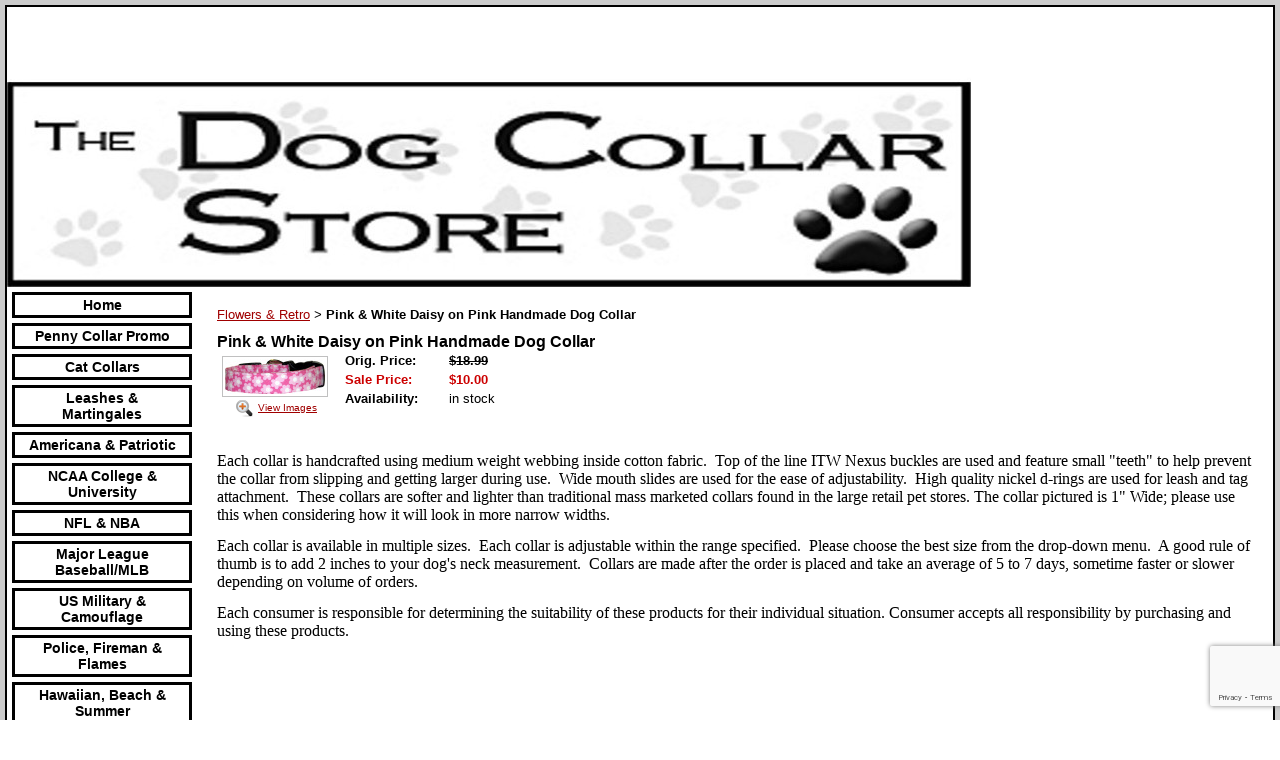

--- FILE ---
content_type: text/html; charset=utf-8
request_url: https://www.thedogcollarstore.com/catalog/item/7285648/4650527.htm
body_size: 28376
content:
<!DOCTYPE HTML PUBLIC "-//W3C//DTD HTML 4.01 Transitional//EN">
<html>
	<head>
		<title>Pink & White Daisy on Pink Handmade Dog Collar</title>					
		<meta name="keywords" content="flowers, retro, posies, daisy, daisies, Asian dog collar leash">
		<meta name="description" content="">
		
		<link rel="stylesheet" type="text/css" href="/css/template-domain-351355.css?_=1456128774" />
		<link rel="stylesheet" type="text/css" href="/css/designs/templateText.css?_=1476481955" />
		
		
            <link rel="alternate" href="http://m.thedogcollarstore.com/catalog/item/7285648/4650527.htm">
        
	
<!-- OpenGraph Support: http://ogp.me -->
<meta property="og:title" content="Pink &amp; White Daisy on Pink Handmade Dog Collar" />
<meta property="og:description" content="" />
<meta property="og:type" content="product" />
<meta property="og:url" content="http://www.thedogcollarstore.com/catalog/item/7285648/4650527.htm" />
<meta property="og:site_name" content="thedogcollarstore.com" />
<meta property="og:price:amount" content="10.00" />
<meta property="og:price:currency" content="USD" />
<meta property="og:price:availability" content="in stock" />
<meta property="og:image" content="http://www.thedogcollarstore.com/i/Flowers/pinkdaisies.jpg" /><link rel="image_src" href="http://www.thedogcollarstore.com/i/Flowers/pinkdaisies.jpg" /><script src="https://www.google.com/recaptcha/api.js?render=6LcTtVYaAAAAAIkghv5-OJoiNNb_pHtFi_NYT22f"></script><script src="//ajax.googleapis.com/ajax/libs/jquery/1.6.1/jquery.min.js" type="text/javascript" language="javascript"></script> <script src="/_js/jquery/extensions.js" type="text/javascript" language="javascript"></script> 
						<script type="text/javascript" language="javascript">
							jQuery.noConflict(); 
						</script>
					<!--[if IE]><script type="text/javascript" src="/_js/v2/iequirks-min.js?_=1476481955"></script><![endif]--></head>
	<body id="quirks" topmargin="0" bottommargin="0" leftmargin="0" rightmargin="0" marginwidth="0" marginheight="0">
	
		<!-- Admin -->
		
		
		<table cellspacing="0" cellpadding="5" bgcolor="cccccc" width="100%" height="100%">
			<tr>
				<td valign="top">
					<table cellspacing="0" cellpadding="2" bgcolor="000000" border="0" width="100%" align="center">
					<tr>
						<td valign="top">
							<table cellspacing="0" cellpadding="0" border="0" width="100%">
								
							
								<!-- HEADER -->
								
	<tr>
		<td valign="top">
			<div id="templateHeader" class="hasHeaderImages" style="width:100%;height:280px;position:relative;margin:0px;padding:0px;overflow:hidden;background-color:none;">
				<table cellspacing="0" height="280" cellpadding="0" border="0" width="100%">
				<tr>
					
						<td><a href="/"><img src="/f/design/t_header_left.jpg?_=1456128774" width="964" height="280" border="0" alt="Header Graphic"></a></td>
					
					<td  width="100%"></td>
					
				</tr>
				</table>
				<img id="cover" src="/s.gif" width="100%" height="280">
				
					<div id="layer1Text" class="layerTextInit" style="display:none;"></div>
				
					<div id="layer2Text" class="layerTextInit" style="display:none;"></div>
				
					<div id="layer3Text" class="layerTextInit" style="display:none;"></div>
				
				<a id="homeLink" href="/"><img id="cover2" src="/s.gif" width="0" height="0"></a>
			</div>
		</td>
	</tr>

								<tr>
									<td height="100%">
										<table cellspacing="0" cellpadding="0" border="0" width="100%">
											<tr>
												<td id="cm-navigation">
	<table cellspacing="5" cellpadding="0" border="0">
		
				<tr>
			
				<td>
					<table cellspacing="3" cellpadding="0" border="0" width="100%">
						<tr>
			
			
			<td class="link">
				<a href="/home.html" onclick="return false;" class="link">Home</a>
				
			</td>
			
			
						</tr>
					</table>
				</td>
			
				</tr>
			
				<tr>
			
				<td>
					<table cellspacing="3" cellpadding="0" border="0" width="100%">
						<tr>
			
			
			<td class="link">
				<a href="/penny-collar-promo.html" onclick="return false;" class="link">Penny Collar Promo</a>
				
			</td>
			
			
						</tr>
					</table>
				</td>
			
				</tr>
			
				<tr>
			
				<td>
					<table cellspacing="3" cellpadding="0" border="0" width="100%">
						<tr>
			
			
			<td class="link">
				<a href="/cat-collars.html" onclick="return false;" class="link">Cat Collars</a>
				
					<table cellspacing="0" cellpadding="0" border="0">
						
							<tr>
								<td class="link">
									<a href="/cat-collars---holiday.html">Cat - Holidays</a>
								</td>
							</tr>
						
							<tr>
								<td class="link">
									<a href="/cat-collars---novelty.html">Cat - Novelty &amp; Fun</a>
								</td>
							</tr>
						
							<tr>
								<td class="link">
									<a href="/cat--flowers.html">Cat- Flowers</a>
								</td>
							</tr>
						
							<tr>
								<td class="link">
									<a href="/cat---dots-stripes-etc.html">Cat - Dots, Stripes, etc</a>
								</td>
							</tr>
						
							<tr>
								<td class="link">
									<a href="/cat---comicscartoons.html">Cat - Comics/Cartoons</a>
								</td>
							</tr>
						
							<tr>
								<td class="link">
									<a href="/cat---mlb.html">Cat - MLB</a>
								</td>
							</tr>
						
							<tr>
								<td class="link">
									<a href="/cat---ncaa.html">Cat - NCAA</a>
								</td>
							</tr>
						
							<tr>
								<td class="link">
									<a href="/cat---nfl.html">Cat - NFL</a>
								</td>
							</tr>
						
					</table>
				
			</td>
			
			
						</tr>
					</table>
				</td>
			
				</tr>
			
				<tr>
			
				<td>
					<table cellspacing="3" cellpadding="0" border="0" width="100%">
						<tr>
			
			
			<td class="link">
				<a href="/leash.html" onclick="return false;" class="link">Leashes &amp; Martingales</a>
				
			</td>
			
			
						</tr>
					</table>
				</td>
			
				</tr>
			
				<tr>
			
				<td>
					<table cellspacing="3" cellpadding="0" border="0" width="100%">
						<tr>
			
			
			<td class="link">
				<a href="/american.html" onclick="return false;" class="link">Americana &amp; Patriotic</a>
				
			</td>
			
			
						</tr>
					</table>
				</td>
			
				</tr>
			
				<tr>
			
				<td>
					<table cellspacing="3" cellpadding="0" border="0" width="100%">
						<tr>
			
			
			<td class="link">
				<a href="/ncaa.html" onclick="return false;" class="link">NCAA College &amp; University</a>
				
			</td>
			
			
						</tr>
					</table>
				</td>
			
				</tr>
			
				<tr>
			
				<td>
					<table cellspacing="3" cellpadding="0" border="0" width="100%">
						<tr>
			
			
			<td class="link">
				<a href="/nfl.html" onclick="return false;" class="link">NFL &amp; NBA</a>
				
			</td>
			
			
						</tr>
					</table>
				</td>
			
				</tr>
			
				<tr>
			
				<td>
					<table cellspacing="3" cellpadding="0" border="0" width="100%">
						<tr>
			
			
			<td class="link">
				<a href="/major-league-baseballmlb.html" onclick="return false;" class="link">Major League Baseball/MLB</a>
				
			</td>
			
			
						</tr>
					</table>
				</td>
			
				</tr>
			
				<tr>
			
				<td>
					<table cellspacing="3" cellpadding="0" border="0" width="100%">
						<tr>
			
			
			<td class="link">
				<a href="/militaryproducts.html" onclick="return false;" class="link">US Military &amp; Camouflage</a>
				
			</td>
			
			
						</tr>
					</table>
				</td>
			
				</tr>
			
				<tr>
			
				<td>
					<table cellspacing="3" cellpadding="0" border="0" width="100%">
						<tr>
			
			
			<td class="link">
				<a href="/firefighter.html" onclick="return false;" class="link">Police, Fireman &amp; Flames</a>
				
			</td>
			
			
						</tr>
					</table>
				</td>
			
				</tr>
			
				<tr>
			
				<td>
					<table cellspacing="3" cellpadding="0" border="0" width="100%">
						<tr>
			
			
			<td class="link">
				<a href="/beach.html" onclick="return false;" class="link">Hawaiian, Beach &amp; Summer</a>
				
			</td>
			
			
						</tr>
					</table>
				</td>
			
				</tr>
			
				<tr>
			
				<td>
					<table cellspacing="3" cellpadding="0" border="0" width="100%">
						<tr>
			
			
			<td class="link">
				<a href="/nautical-ocean-themes.html" onclick="return false;" class="link">Nautical &amp; Ocean Themes</a>
				
			</td>
			
			
						</tr>
					</table>
				</td>
			
				</tr>
			
				<tr>
			
				<td>
					<table cellspacing="3" cellpadding="0" border="0" width="100%">
						<tr>
			
			
			<td class="link">
				<a href="/cartoons.html" onclick="return false;" class="link">Comics &amp; Cartoons</a>
				
			</td>
			
			
						</tr>
					</table>
				</td>
			
				</tr>
			
				<tr>
			
				<td>
					<table cellspacing="3" cellpadding="0" border="0" width="100%">
						<tr>
			
			
			<td class="link">
				<a href="/british.html" onclick="return false;" class="link">British &amp; Doctor Who</a>
				
			</td>
			
			
						</tr>
					</table>
				</td>
			
				</tr>
			
				<tr>
			
				<td>
					<table cellspacing="3" cellpadding="0" border="0" width="100%">
						<tr>
			
			
			<td class="link">
				<a href="/international-themese.html" onclick="return false;" class="link">International Themes</a>
				
			</td>
			
			
						</tr>
					</table>
				</td>
			
				</tr>
			
				<tr>
			
				<td>
					<table cellspacing="3" cellpadding="0" border="0" width="100%">
						<tr>
			
			
			<td class="link">
				<a href="/peppers.html" onclick="return false;" class="link">Cherries, Peppers, Food</a>
				
			</td>
			
			
						</tr>
					</table>
				</td>
			
				</tr>
			
				<tr>
			
				<td>
					<table cellspacing="3" cellpadding="0" border="0" width="100%">
						<tr>
			
			
			<td class="link">
				<a href="/animals.html" onclick="return false;" class="link">Animal &amp; Critters</a>
				
			</td>
			
			
						</tr>
					</table>
				</td>
			
				</tr>
			
				<tr>
			
				<td>
					<table cellspacing="3" cellpadding="0" border="0" width="100%">
						<tr>
			
			
			<td class="link">
				<a href="/dogscats.html" onclick="return false;" class="link">Dog &amp; Cat Themed</a>
				
			</td>
			
			
						</tr>
					</table>
				</td>
			
				</tr>
			
				<tr>
			
				<td>
					<table cellspacing="3" cellpadding="0" border="0" width="100%">
						<tr>
			
			
			<td class="link">
				<a href="/butterfly.html" onclick="return false;" class="link">Bugs &amp; Creepy Crawlies</a>
				
			</td>
			
			
						</tr>
					</table>
				</td>
			
				</tr>
			
				<tr>
			
				<td>
					<table cellspacing="3" cellpadding="0" border="0" width="100%">
						<tr>
			
			
			<td class="link">
				<a href="/hobbies.html" onclick="return false;" class="link">Sports, Games &amp; Hobbies</a>
				
			</td>
			
			
						</tr>
					</table>
				</td>
			
				</tr>
			
				<tr>
			
				<td>
					<table cellspacing="3" cellpadding="0" border="0" width="100%">
						<tr>
			
			
			<td class="link">
				<a href="/pirates.html" onclick="return false;" class="link">Skulls &amp; Pirates</a>
				
			</td>
			
			
						</tr>
					</table>
				</td>
			
				</tr>
			
				<tr>
			
				<td>
					<table cellspacing="3" cellpadding="0" border="0" width="100%">
						<tr>
			
			
			<td class="link">
				<a href="/gambling-stuff.html" onclick="return false;" class="link">Gambling Stuff</a>
				
			</td>
			
			
						</tr>
					</table>
				</td>
			
				</tr>
			
				<tr>
			
				<td>
					<table cellspacing="3" cellpadding="0" border="0" width="100%">
						<tr>
			
			
			<td class="link">
				<a href="/coke--pepsi.html" onclick="return false;" class="link">Coke &amp; Pepsi</a>
				
			</td>
			
			
						</tr>
					</table>
				</td>
			
				</tr>
			
				<tr>
			
				<td>
					<table cellspacing="3" cellpadding="0" border="0" width="100%">
						<tr>
			
			
			<td class="link">
				<a href="/asian-designs.html" onclick="return false;" class="link">Asian Designs</a>
				
			</td>
			
			
						</tr>
					</table>
				</td>
			
				</tr>
			
				<tr>
			
				<td>
					<table cellspacing="3" cellpadding="0" border="0" width="100%">
						<tr>
			
			
			<td class="link">
				<a href="/retro.html" onclick="return false;" class="link">Flowers &amp; Retro</a>
				
			</td>
			
			
						</tr>
					</table>
				</td>
			
				</tr>
			
				<tr>
			
				<td>
					<table cellspacing="3" cellpadding="0" border="0" width="100%">
						<tr>
			
			
			<td class="link">
				<a href="/artists-palette.html" onclick="return false;" class="link">Artist's Palette</a>
				
			</td>
			
			
						</tr>
					</table>
				</td>
			
				</tr>
			
				<tr>
			
				<td>
					<table cellspacing="3" cellpadding="0" border="0" width="100%">
						<tr>
			
			
			<td class="link">
				<a href="/rainbow.html" onclick="return false;" class="link">Peace &amp; Rainbows</a>
				
			</td>
			
			
						</tr>
					</table>
				</td>
			
				</tr>
			
				<tr>
			
				<td>
					<table cellspacing="3" cellpadding="0" border="0" width="100%">
						<tr>
			
			
			<td class="link">
				<a href="/girlie.html" onclick="return false;" class="link">Girlie Collars</a>
				
			</td>
			
			
						</tr>
					</table>
				</td>
			
				</tr>
			
				<tr>
			
				<td>
					<table cellspacing="3" cellpadding="0" border="0" width="100%">
						<tr>
			
			
			<td class="link">
				<a href="/argyle.html" onclick="return false;" class="link">Argyle &amp; Stripes</a>
				
			</td>
			
			
						</tr>
					</table>
				</td>
			
				</tr>
			
				<tr>
			
				<td>
					<table cellspacing="3" cellpadding="0" border="0" width="100%">
						<tr>
			
			
			<td class="link">
				<a href="/spots.html" onclick="return false;" class="link">Polka Dots &amp; Spots</a>
				
			</td>
			
			
						</tr>
					</table>
				</td>
			
				</tr>
			
				<tr>
			
				<td>
					<table cellspacing="3" cellpadding="0" border="0" width="100%">
						<tr>
			
			
			<td class="link">
				<a href="/paisley.html" onclick="return false;" class="link">Plaids, Paisley &amp; Gingham</a>
				
			</td>
			
			
						</tr>
					</table>
				</td>
			
				</tr>
			
				<tr>
			
				<td>
					<table cellspacing="3" cellpadding="0" border="0" width="100%">
						<tr>
			
			
			<td class="link">
				<a href="/everything.html" onclick="return false;" class="link">Everything Else...</a>
				
			</td>
			
			
						</tr>
					</table>
				</td>
			
				</tr>
			
				<tr>
			
				<td>
					<table cellspacing="3" cellpadding="0" border="0" width="100%">
						<tr>
			
			
			<td class="link">
				<a href="/fall.html" onclick="return false;" class="link">Autumn</a>
				
			</td>
			
			
						</tr>
					</table>
				</td>
			
				</tr>
			
				<tr>
			
				<td>
					<table cellspacing="3" cellpadding="0" border="0" width="100%">
						<tr>
			
			
			<td class="link">
				<a href="/halloween.html" onclick="return false;" class="link">Halloween</a>
				
			</td>
			
			
						</tr>
					</table>
				</td>
			
				</tr>
			
				<tr>
			
				<td>
					<table cellspacing="3" cellpadding="0" border="0" width="100%">
						<tr>
			
			
			<td class="link">
				<a href="/christmas.html" onclick="return false;" class="link">Christmas &amp; Hanukkah</a>
				
			</td>
			
			
						</tr>
					</table>
				</td>
			
				</tr>
			
				<tr>
			
				<td>
					<table cellspacing="3" cellpadding="0" border="0" width="100%">
						<tr>
			
			
			<td class="link">
				<a href="/valentine.html" onclick="return false;" class="link">Valentine's &amp; Hearts</a>
				
			</td>
			
			
						</tr>
					</table>
				</td>
			
				</tr>
			
				<tr>
			
				<td>
					<table cellspacing="3" cellpadding="0" border="0" width="100%">
						<tr>
			
			
			<td class="link">
				<a href="/patricks.html" onclick="return false;" class="link">St. Patrick's &amp; Irish</a>
				
			</td>
			
			
						</tr>
					</table>
				</td>
			
				</tr>
			
				<tr>
			
				<td>
					<table cellspacing="3" cellpadding="0" border="0" width="100%">
						<tr>
			
			
			<td class="link">
				<a href="/celebrations.html" onclick="return false;" class="link">Celebrations &amp; Mardi Gras</a>
				
			</td>
			
			
						</tr>
					</table>
				</td>
			
				</tr>
			
				<tr>
			
				<td>
					<table cellspacing="3" cellpadding="0" border="0" width="100%">
						<tr>
			
			
			<td class="link">
				<a href="/easter2.html" onclick="return false;" class="link">Easter</a>
				
			</td>
			
			
						</tr>
					</table>
				</td>
			
				</tr>
			
				<tr>
			
				<td>
					<table cellspacing="3" cellpadding="0" border="0" width="100%">
						<tr>
			
			
			<td class="link">
				<a href="/xxs.html" onclick="return false;" class="link">Clearance - XXS</a>
				
			</td>
			
			
						</tr>
					</table>
				</td>
			
				</tr>
			
				<tr>
			
				<td>
					<table cellspacing="3" cellpadding="0" border="0" width="100%">
						<tr>
			
			
			<td class="link">
				<a href="/xs.html" onclick="return false;" class="link">Clearance - XS</a>
				
			</td>
			
			
						</tr>
					</table>
				</td>
			
				</tr>
			
				<tr>
			
				<td>
					<table cellspacing="3" cellpadding="0" border="0" width="100%">
						<tr>
			
			
			<td class="link">
				<a href="/clearance---xssm.html" onclick="return false;" class="link">Clearance - XS/SM</a>
				
			</td>
			
			
						</tr>
					</table>
				</td>
			
				</tr>
			
				<tr>
			
				<td>
					<table cellspacing="3" cellpadding="0" border="0" width="100%">
						<tr>
			
			
			<td class="link">
				<a href="/small.html" onclick="return false;" class="link">Clearance - SMALL</a>
				
			</td>
			
			
						</tr>
					</table>
				</td>
			
				</tr>
			
				<tr>
			
				<td>
					<table cellspacing="3" cellpadding="0" border="0" width="100%">
						<tr>
			
			
			<td class="link">
				<a href="/medium.html" onclick="return false;" class="link">Clearance - MEDIUM</a>
				
			</td>
			
			
						</tr>
					</table>
				</td>
			
				</tr>
			
				<tr>
			
				<td>
					<table cellspacing="3" cellpadding="0" border="0" width="100%">
						<tr>
			
			
			<td class="link">
				<a href="/large.html" onclick="return false;" class="link">Clearance - LARGE</a>
				
			</td>
			
			
						</tr>
					</table>
				</td>
			
				</tr>
			
				<tr>
			
				<td>
					<table cellspacing="3" cellpadding="0" border="0" width="100%">
						<tr>
			
			
			<td class="link">
				<a href="/xl.html" onclick="return false;" class="link">Clearance - XL</a>
				
			</td>
			
			
						</tr>
					</table>
				</td>
			
				</tr>
			
				<tr>
			
				<td>
					<table cellspacing="3" cellpadding="0" border="0" width="100%">
						<tr>
			
			
			<td class="link">
				<a href="/faqs.html" onclick="return false;" class="link">FAQ</a>
				
			</td>
			
			
						</tr>
					</table>
				</td>
			
				</tr>
			
				<tr>
			
				<td>
					<table cellspacing="3" cellpadding="0" border="0" width="100%">
						<tr>
			
			
			<td class="link">
				<a href="/contact.html" onclick="return false;" class="link">Contact Us</a>
				
			</td>
			
			
						</tr>
					</table>
				</td>
			
				</tr>
			
				<tr>
			
				<td>
					<table cellspacing="3" cellpadding="0" border="0" width="100%">
						<tr>
			
			
			<td class="link">
				<a href="/adult-themed-.html" onclick="return false;" class="link">Adult Themed</a>
				
			</td>
			
			
						</tr>
					</table>
				</td>
			
				</tr>
			
	</table>
	
	<!-- Template JS -->
	<script type="text/javascript" src="https://ajax.googleapis.com/ajax/libs/jqueryui/1.8.13/jquery-ui.min.js?_=1476481955"></script>
	<script type="text/javascript" src="/_js/v2/jquery.cm.navigation-min.js?_=1476481955"></script>
	<script type="text/javascript">CM.navigation.init({indexPosition:3});</script>
</td> 
												<td height="100%" bgcolor="ffffff" valign="top">
													<table height="100%" cellspacing="0" cellpadding="20" border="0" width="100%" bgcolor="ffffff">
														<tr>
															<td valign="top" style="padding:20px 20px;padding-left:;">
															
																<!-- Breadcrumbs -->
																<font face="arial" size="2">
	
			<a href="/retro.html">Flowers &amp; Retro</a> <font face="courier">&gt;</font>
		
			<strong>Pink &amp; White Daisy on Pink Handmade Dog Collar</strong>
		
	<table height="10"><tr><td></td></tr></table>
</font>
																
																<!-- Title -->
																
																	<font size="4"><strong><div style="font:bold  16px arial;color:#000000">Pink &amp; White Daisy on Pink Handmade Dog Collar</div></strong></font>
																
																
																<!-- Subtitle -->
																
																
																<!-- Errors -->
																
								
																<!-- DISPLAY CONTENT -->
																
	<link rel="stylesheet" type="text/css" href="/_js/fancybox/jquery.fancybox-1.3.4.css" />
	<script type="text/javascript" src="/_js/fancybox/jquery.fancybox-1.3.4.pack.js"></script>
	
	<script type="text/javascript">jQuery(document).ready(function(){jQuery('a.gallery').fancybox({titlePosition:'inside'});});</script>
	<style type="text/css">#fancybox-left-ico{left:20px;}#fancybox-right-ico{right:20px;left:auto;}</style>
	
	
		<div itemscope="itemscope" itemtype="http://schema.org/Product">
			

			<table cellspacing="0" cellpadding="0" border="0">
				<tr>
					
						<td valign="top" align="center">
							<meta itemprop="image" content="http://www.thedogcollarstore.com/i/Flowers/pinkdaisies.jpg" />
						
							<div style="font:10px arial;margin:5px;">
								<a name="gallery" class="gallery" href="/i/Flowers/pinkdaisies.jpg" rel="catalog" title="Pink &amp; White Daisy on Pink Handmade Dog Collar" style="text-decoration: none;">
									<div style="border:1px solid silver;padding:2px;">
										<img src="/t/Flowers/pinkdaisies.jpg" border="0" alt="Pink &amp; White Daisy on Pink Handmade Dog Collar"><br />
									</div>
									<span class="zoom" style="text-align:left;">
										<img class="zoom" src="/s/gallery/enlarge.png" style="border:0;padding:2px;vertical-align:middle;">
									</span>
									<span style="text-decoration:underline;">View Images</span>
								</a>
								<div id="thumbHiddenDiv" style="display:none;position:absolute;top:-9999px;left:-9999px;">
									 
								</div>
							</div>
							<br style="clear:both;">
						</td>
						<td width="10"><img src="/s.gif" width="10" height="1" /></td>
					
					
					<td valign="top">
						<meta itemprop="name" content="Pink &amp; White Daisy on Pink Handmade Dog Collar" />
						<meta itemprop="description" content="&lt;p&gt;&lt;font face=&quot;Verdana&quot; size=&quot;3&quot;&gt;Each collar is handcrafted using medium weight webbing inside cotton fabric.&amp;nbsp; Top of the line ITW Nexus buckles are used and feature small &amp;quot;teeth&amp;quot; to help prevent the collar from slipping and getting larger during use.&amp;nbsp; Wide mouth slides are used for the ease of adjustability.&amp;nbsp; High quality nickel d-rings are used for leash and tag attachment.&amp;nbsp; These collars are softer and lighter than traditional mass marketed collars found in the large retail pet stores. The collar pictured is 1&amp;quot; Wide; please use this when considering how it will look in more narrow widths.&lt;/font&gt;&lt;/p&gt;
&lt;p&gt;&lt;font face=&quot;Verdana&quot; size=&quot;3&quot;&gt;Each collar is available in&amp;nbsp;multiple sizes.&amp;nbsp; Each collar is adjustable within the range specified.&amp;nbsp; Please choose the best size from the drop-down menu.&amp;nbsp; A good rule of thumb is to add 2 inches to your dog&amp;#39;s neck measurement.&amp;nbsp; Collars are made after the order is placed and take an average of 5 to 7 days, sometime faster or slower depending on volume of orders.&lt;/font&gt;&lt;/p&gt;
&lt;p&gt;&lt;font face=&quot;Verdana&quot; size=&quot;3&quot;&gt;Each consumer is responsible for determining the suitability of these products for their individual situation. Consumer accepts all responsibility by purchasing and using these products.&lt;/font&gt;&lt;/p&gt;
" />
						<meta itemprop="url" content="/catalog/item/7285648/4650527.htm" />

						
						
						<table cellspacing="0" cellpadding="2" border="0">
							
								<tr>
									<td align="left" width="100"><strong>Orig. Price:</strong></td>
									<td id="price">
										
											<strong style="text-decoration:line-through;">$18.99</strong><br />
										
									</td>
								</tr>
								<tr id="salePriceRow">
									<td align="left" width="100" style="color:#C00;"><strong>Sale Price:</strong></td>
									<td id="salePrice" style="color:#C00;">
										
											<strong>$10.00</strong><br />
										
									</td>
								</tr>
							
								<tr>
									<td align="left" valign="top"><strong>Availability:</strong></td>
									<td id="availability">
										in stock 
									</td>
								</tr>
							
							<tr id="codeRow" style="display:none;">
								<td align="left"><strong>Prod. Code:</strong></td>
								<td id="code" nowrap="nowrap"></td>
							</tr>
							
						</table>
					</td>
				</tr>
			</table>
			
			<p></p>
			<p><font face="Verdana" size="3">Each collar is handcrafted using medium weight webbing inside cotton fabric.&nbsp; Top of the line ITW Nexus buckles are used and feature small &quot;teeth&quot; to help prevent the collar from slipping and getting larger during use.&nbsp; Wide mouth slides are used for the ease of adjustability.&nbsp; High quality nickel d-rings are used for leash and tag attachment.&nbsp; These collars are softer and lighter than traditional mass marketed collars found in the large retail pet stores. The collar pictured is 1&quot; Wide; please use this when considering how it will look in more narrow widths.</font></p>
<p><font face="Verdana" size="3">Each collar is available in&nbsp;multiple sizes.&nbsp; Each collar is adjustable within the range specified.&nbsp; Please choose the best size from the drop-down menu.&nbsp; A good rule of thumb is to add 2 inches to your dog&#39;s neck measurement.&nbsp; Collars are made after the order is placed and take an average of 5 to 7 days, sometime faster or slower depending on volume of orders.</font></p>
<p><font face="Verdana" size="3">Each consumer is responsible for determining the suitability of these products for their individual situation. Consumer accepts all responsibility by purchasing and using these products.</font></p>

		</div>
		
		<br><br><div align="left"><p>
<script type="text/javascript"><!--
google_ad_client = "ca-pub-9909072971807879";
/* New Ad */
google_ad_slot = "0684703149";
google_ad_width = 728;
google_ad_height = 90;
//-->
</script>
<script type="text/javascript"
src="http://pagead2.googlesyndication.com/pagead/show_ads.js">
</script></div><br> 
																
																<!-- Footer -->
																
																
																<!-- Referral Link -->
																
								
															</td>
														</tr>
													</table>
												</td>
												
												
											</tr>
										</table>
									</td>
								</tr>
							</table>
						</td>
					</tr>
				</table>
				
				</td>
			</tr>
		</table>
	</body>
</html>

--- FILE ---
content_type: text/html; charset=utf-8
request_url: https://www.google.com/recaptcha/api2/anchor?ar=1&k=6LcTtVYaAAAAAIkghv5-OJoiNNb_pHtFi_NYT22f&co=aHR0cHM6Ly93d3cudGhlZG9nY29sbGFyc3RvcmUuY29tOjQ0Mw..&hl=en&v=PoyoqOPhxBO7pBk68S4YbpHZ&size=invisible&anchor-ms=20000&execute-ms=30000&cb=hyu0ixmhwwtu
body_size: 48773
content:
<!DOCTYPE HTML><html dir="ltr" lang="en"><head><meta http-equiv="Content-Type" content="text/html; charset=UTF-8">
<meta http-equiv="X-UA-Compatible" content="IE=edge">
<title>reCAPTCHA</title>
<style type="text/css">
/* cyrillic-ext */
@font-face {
  font-family: 'Roboto';
  font-style: normal;
  font-weight: 400;
  font-stretch: 100%;
  src: url(//fonts.gstatic.com/s/roboto/v48/KFO7CnqEu92Fr1ME7kSn66aGLdTylUAMa3GUBHMdazTgWw.woff2) format('woff2');
  unicode-range: U+0460-052F, U+1C80-1C8A, U+20B4, U+2DE0-2DFF, U+A640-A69F, U+FE2E-FE2F;
}
/* cyrillic */
@font-face {
  font-family: 'Roboto';
  font-style: normal;
  font-weight: 400;
  font-stretch: 100%;
  src: url(//fonts.gstatic.com/s/roboto/v48/KFO7CnqEu92Fr1ME7kSn66aGLdTylUAMa3iUBHMdazTgWw.woff2) format('woff2');
  unicode-range: U+0301, U+0400-045F, U+0490-0491, U+04B0-04B1, U+2116;
}
/* greek-ext */
@font-face {
  font-family: 'Roboto';
  font-style: normal;
  font-weight: 400;
  font-stretch: 100%;
  src: url(//fonts.gstatic.com/s/roboto/v48/KFO7CnqEu92Fr1ME7kSn66aGLdTylUAMa3CUBHMdazTgWw.woff2) format('woff2');
  unicode-range: U+1F00-1FFF;
}
/* greek */
@font-face {
  font-family: 'Roboto';
  font-style: normal;
  font-weight: 400;
  font-stretch: 100%;
  src: url(//fonts.gstatic.com/s/roboto/v48/KFO7CnqEu92Fr1ME7kSn66aGLdTylUAMa3-UBHMdazTgWw.woff2) format('woff2');
  unicode-range: U+0370-0377, U+037A-037F, U+0384-038A, U+038C, U+038E-03A1, U+03A3-03FF;
}
/* math */
@font-face {
  font-family: 'Roboto';
  font-style: normal;
  font-weight: 400;
  font-stretch: 100%;
  src: url(//fonts.gstatic.com/s/roboto/v48/KFO7CnqEu92Fr1ME7kSn66aGLdTylUAMawCUBHMdazTgWw.woff2) format('woff2');
  unicode-range: U+0302-0303, U+0305, U+0307-0308, U+0310, U+0312, U+0315, U+031A, U+0326-0327, U+032C, U+032F-0330, U+0332-0333, U+0338, U+033A, U+0346, U+034D, U+0391-03A1, U+03A3-03A9, U+03B1-03C9, U+03D1, U+03D5-03D6, U+03F0-03F1, U+03F4-03F5, U+2016-2017, U+2034-2038, U+203C, U+2040, U+2043, U+2047, U+2050, U+2057, U+205F, U+2070-2071, U+2074-208E, U+2090-209C, U+20D0-20DC, U+20E1, U+20E5-20EF, U+2100-2112, U+2114-2115, U+2117-2121, U+2123-214F, U+2190, U+2192, U+2194-21AE, U+21B0-21E5, U+21F1-21F2, U+21F4-2211, U+2213-2214, U+2216-22FF, U+2308-230B, U+2310, U+2319, U+231C-2321, U+2336-237A, U+237C, U+2395, U+239B-23B7, U+23D0, U+23DC-23E1, U+2474-2475, U+25AF, U+25B3, U+25B7, U+25BD, U+25C1, U+25CA, U+25CC, U+25FB, U+266D-266F, U+27C0-27FF, U+2900-2AFF, U+2B0E-2B11, U+2B30-2B4C, U+2BFE, U+3030, U+FF5B, U+FF5D, U+1D400-1D7FF, U+1EE00-1EEFF;
}
/* symbols */
@font-face {
  font-family: 'Roboto';
  font-style: normal;
  font-weight: 400;
  font-stretch: 100%;
  src: url(//fonts.gstatic.com/s/roboto/v48/KFO7CnqEu92Fr1ME7kSn66aGLdTylUAMaxKUBHMdazTgWw.woff2) format('woff2');
  unicode-range: U+0001-000C, U+000E-001F, U+007F-009F, U+20DD-20E0, U+20E2-20E4, U+2150-218F, U+2190, U+2192, U+2194-2199, U+21AF, U+21E6-21F0, U+21F3, U+2218-2219, U+2299, U+22C4-22C6, U+2300-243F, U+2440-244A, U+2460-24FF, U+25A0-27BF, U+2800-28FF, U+2921-2922, U+2981, U+29BF, U+29EB, U+2B00-2BFF, U+4DC0-4DFF, U+FFF9-FFFB, U+10140-1018E, U+10190-1019C, U+101A0, U+101D0-101FD, U+102E0-102FB, U+10E60-10E7E, U+1D2C0-1D2D3, U+1D2E0-1D37F, U+1F000-1F0FF, U+1F100-1F1AD, U+1F1E6-1F1FF, U+1F30D-1F30F, U+1F315, U+1F31C, U+1F31E, U+1F320-1F32C, U+1F336, U+1F378, U+1F37D, U+1F382, U+1F393-1F39F, U+1F3A7-1F3A8, U+1F3AC-1F3AF, U+1F3C2, U+1F3C4-1F3C6, U+1F3CA-1F3CE, U+1F3D4-1F3E0, U+1F3ED, U+1F3F1-1F3F3, U+1F3F5-1F3F7, U+1F408, U+1F415, U+1F41F, U+1F426, U+1F43F, U+1F441-1F442, U+1F444, U+1F446-1F449, U+1F44C-1F44E, U+1F453, U+1F46A, U+1F47D, U+1F4A3, U+1F4B0, U+1F4B3, U+1F4B9, U+1F4BB, U+1F4BF, U+1F4C8-1F4CB, U+1F4D6, U+1F4DA, U+1F4DF, U+1F4E3-1F4E6, U+1F4EA-1F4ED, U+1F4F7, U+1F4F9-1F4FB, U+1F4FD-1F4FE, U+1F503, U+1F507-1F50B, U+1F50D, U+1F512-1F513, U+1F53E-1F54A, U+1F54F-1F5FA, U+1F610, U+1F650-1F67F, U+1F687, U+1F68D, U+1F691, U+1F694, U+1F698, U+1F6AD, U+1F6B2, U+1F6B9-1F6BA, U+1F6BC, U+1F6C6-1F6CF, U+1F6D3-1F6D7, U+1F6E0-1F6EA, U+1F6F0-1F6F3, U+1F6F7-1F6FC, U+1F700-1F7FF, U+1F800-1F80B, U+1F810-1F847, U+1F850-1F859, U+1F860-1F887, U+1F890-1F8AD, U+1F8B0-1F8BB, U+1F8C0-1F8C1, U+1F900-1F90B, U+1F93B, U+1F946, U+1F984, U+1F996, U+1F9E9, U+1FA00-1FA6F, U+1FA70-1FA7C, U+1FA80-1FA89, U+1FA8F-1FAC6, U+1FACE-1FADC, U+1FADF-1FAE9, U+1FAF0-1FAF8, U+1FB00-1FBFF;
}
/* vietnamese */
@font-face {
  font-family: 'Roboto';
  font-style: normal;
  font-weight: 400;
  font-stretch: 100%;
  src: url(//fonts.gstatic.com/s/roboto/v48/KFO7CnqEu92Fr1ME7kSn66aGLdTylUAMa3OUBHMdazTgWw.woff2) format('woff2');
  unicode-range: U+0102-0103, U+0110-0111, U+0128-0129, U+0168-0169, U+01A0-01A1, U+01AF-01B0, U+0300-0301, U+0303-0304, U+0308-0309, U+0323, U+0329, U+1EA0-1EF9, U+20AB;
}
/* latin-ext */
@font-face {
  font-family: 'Roboto';
  font-style: normal;
  font-weight: 400;
  font-stretch: 100%;
  src: url(//fonts.gstatic.com/s/roboto/v48/KFO7CnqEu92Fr1ME7kSn66aGLdTylUAMa3KUBHMdazTgWw.woff2) format('woff2');
  unicode-range: U+0100-02BA, U+02BD-02C5, U+02C7-02CC, U+02CE-02D7, U+02DD-02FF, U+0304, U+0308, U+0329, U+1D00-1DBF, U+1E00-1E9F, U+1EF2-1EFF, U+2020, U+20A0-20AB, U+20AD-20C0, U+2113, U+2C60-2C7F, U+A720-A7FF;
}
/* latin */
@font-face {
  font-family: 'Roboto';
  font-style: normal;
  font-weight: 400;
  font-stretch: 100%;
  src: url(//fonts.gstatic.com/s/roboto/v48/KFO7CnqEu92Fr1ME7kSn66aGLdTylUAMa3yUBHMdazQ.woff2) format('woff2');
  unicode-range: U+0000-00FF, U+0131, U+0152-0153, U+02BB-02BC, U+02C6, U+02DA, U+02DC, U+0304, U+0308, U+0329, U+2000-206F, U+20AC, U+2122, U+2191, U+2193, U+2212, U+2215, U+FEFF, U+FFFD;
}
/* cyrillic-ext */
@font-face {
  font-family: 'Roboto';
  font-style: normal;
  font-weight: 500;
  font-stretch: 100%;
  src: url(//fonts.gstatic.com/s/roboto/v48/KFO7CnqEu92Fr1ME7kSn66aGLdTylUAMa3GUBHMdazTgWw.woff2) format('woff2');
  unicode-range: U+0460-052F, U+1C80-1C8A, U+20B4, U+2DE0-2DFF, U+A640-A69F, U+FE2E-FE2F;
}
/* cyrillic */
@font-face {
  font-family: 'Roboto';
  font-style: normal;
  font-weight: 500;
  font-stretch: 100%;
  src: url(//fonts.gstatic.com/s/roboto/v48/KFO7CnqEu92Fr1ME7kSn66aGLdTylUAMa3iUBHMdazTgWw.woff2) format('woff2');
  unicode-range: U+0301, U+0400-045F, U+0490-0491, U+04B0-04B1, U+2116;
}
/* greek-ext */
@font-face {
  font-family: 'Roboto';
  font-style: normal;
  font-weight: 500;
  font-stretch: 100%;
  src: url(//fonts.gstatic.com/s/roboto/v48/KFO7CnqEu92Fr1ME7kSn66aGLdTylUAMa3CUBHMdazTgWw.woff2) format('woff2');
  unicode-range: U+1F00-1FFF;
}
/* greek */
@font-face {
  font-family: 'Roboto';
  font-style: normal;
  font-weight: 500;
  font-stretch: 100%;
  src: url(//fonts.gstatic.com/s/roboto/v48/KFO7CnqEu92Fr1ME7kSn66aGLdTylUAMa3-UBHMdazTgWw.woff2) format('woff2');
  unicode-range: U+0370-0377, U+037A-037F, U+0384-038A, U+038C, U+038E-03A1, U+03A3-03FF;
}
/* math */
@font-face {
  font-family: 'Roboto';
  font-style: normal;
  font-weight: 500;
  font-stretch: 100%;
  src: url(//fonts.gstatic.com/s/roboto/v48/KFO7CnqEu92Fr1ME7kSn66aGLdTylUAMawCUBHMdazTgWw.woff2) format('woff2');
  unicode-range: U+0302-0303, U+0305, U+0307-0308, U+0310, U+0312, U+0315, U+031A, U+0326-0327, U+032C, U+032F-0330, U+0332-0333, U+0338, U+033A, U+0346, U+034D, U+0391-03A1, U+03A3-03A9, U+03B1-03C9, U+03D1, U+03D5-03D6, U+03F0-03F1, U+03F4-03F5, U+2016-2017, U+2034-2038, U+203C, U+2040, U+2043, U+2047, U+2050, U+2057, U+205F, U+2070-2071, U+2074-208E, U+2090-209C, U+20D0-20DC, U+20E1, U+20E5-20EF, U+2100-2112, U+2114-2115, U+2117-2121, U+2123-214F, U+2190, U+2192, U+2194-21AE, U+21B0-21E5, U+21F1-21F2, U+21F4-2211, U+2213-2214, U+2216-22FF, U+2308-230B, U+2310, U+2319, U+231C-2321, U+2336-237A, U+237C, U+2395, U+239B-23B7, U+23D0, U+23DC-23E1, U+2474-2475, U+25AF, U+25B3, U+25B7, U+25BD, U+25C1, U+25CA, U+25CC, U+25FB, U+266D-266F, U+27C0-27FF, U+2900-2AFF, U+2B0E-2B11, U+2B30-2B4C, U+2BFE, U+3030, U+FF5B, U+FF5D, U+1D400-1D7FF, U+1EE00-1EEFF;
}
/* symbols */
@font-face {
  font-family: 'Roboto';
  font-style: normal;
  font-weight: 500;
  font-stretch: 100%;
  src: url(//fonts.gstatic.com/s/roboto/v48/KFO7CnqEu92Fr1ME7kSn66aGLdTylUAMaxKUBHMdazTgWw.woff2) format('woff2');
  unicode-range: U+0001-000C, U+000E-001F, U+007F-009F, U+20DD-20E0, U+20E2-20E4, U+2150-218F, U+2190, U+2192, U+2194-2199, U+21AF, U+21E6-21F0, U+21F3, U+2218-2219, U+2299, U+22C4-22C6, U+2300-243F, U+2440-244A, U+2460-24FF, U+25A0-27BF, U+2800-28FF, U+2921-2922, U+2981, U+29BF, U+29EB, U+2B00-2BFF, U+4DC0-4DFF, U+FFF9-FFFB, U+10140-1018E, U+10190-1019C, U+101A0, U+101D0-101FD, U+102E0-102FB, U+10E60-10E7E, U+1D2C0-1D2D3, U+1D2E0-1D37F, U+1F000-1F0FF, U+1F100-1F1AD, U+1F1E6-1F1FF, U+1F30D-1F30F, U+1F315, U+1F31C, U+1F31E, U+1F320-1F32C, U+1F336, U+1F378, U+1F37D, U+1F382, U+1F393-1F39F, U+1F3A7-1F3A8, U+1F3AC-1F3AF, U+1F3C2, U+1F3C4-1F3C6, U+1F3CA-1F3CE, U+1F3D4-1F3E0, U+1F3ED, U+1F3F1-1F3F3, U+1F3F5-1F3F7, U+1F408, U+1F415, U+1F41F, U+1F426, U+1F43F, U+1F441-1F442, U+1F444, U+1F446-1F449, U+1F44C-1F44E, U+1F453, U+1F46A, U+1F47D, U+1F4A3, U+1F4B0, U+1F4B3, U+1F4B9, U+1F4BB, U+1F4BF, U+1F4C8-1F4CB, U+1F4D6, U+1F4DA, U+1F4DF, U+1F4E3-1F4E6, U+1F4EA-1F4ED, U+1F4F7, U+1F4F9-1F4FB, U+1F4FD-1F4FE, U+1F503, U+1F507-1F50B, U+1F50D, U+1F512-1F513, U+1F53E-1F54A, U+1F54F-1F5FA, U+1F610, U+1F650-1F67F, U+1F687, U+1F68D, U+1F691, U+1F694, U+1F698, U+1F6AD, U+1F6B2, U+1F6B9-1F6BA, U+1F6BC, U+1F6C6-1F6CF, U+1F6D3-1F6D7, U+1F6E0-1F6EA, U+1F6F0-1F6F3, U+1F6F7-1F6FC, U+1F700-1F7FF, U+1F800-1F80B, U+1F810-1F847, U+1F850-1F859, U+1F860-1F887, U+1F890-1F8AD, U+1F8B0-1F8BB, U+1F8C0-1F8C1, U+1F900-1F90B, U+1F93B, U+1F946, U+1F984, U+1F996, U+1F9E9, U+1FA00-1FA6F, U+1FA70-1FA7C, U+1FA80-1FA89, U+1FA8F-1FAC6, U+1FACE-1FADC, U+1FADF-1FAE9, U+1FAF0-1FAF8, U+1FB00-1FBFF;
}
/* vietnamese */
@font-face {
  font-family: 'Roboto';
  font-style: normal;
  font-weight: 500;
  font-stretch: 100%;
  src: url(//fonts.gstatic.com/s/roboto/v48/KFO7CnqEu92Fr1ME7kSn66aGLdTylUAMa3OUBHMdazTgWw.woff2) format('woff2');
  unicode-range: U+0102-0103, U+0110-0111, U+0128-0129, U+0168-0169, U+01A0-01A1, U+01AF-01B0, U+0300-0301, U+0303-0304, U+0308-0309, U+0323, U+0329, U+1EA0-1EF9, U+20AB;
}
/* latin-ext */
@font-face {
  font-family: 'Roboto';
  font-style: normal;
  font-weight: 500;
  font-stretch: 100%;
  src: url(//fonts.gstatic.com/s/roboto/v48/KFO7CnqEu92Fr1ME7kSn66aGLdTylUAMa3KUBHMdazTgWw.woff2) format('woff2');
  unicode-range: U+0100-02BA, U+02BD-02C5, U+02C7-02CC, U+02CE-02D7, U+02DD-02FF, U+0304, U+0308, U+0329, U+1D00-1DBF, U+1E00-1E9F, U+1EF2-1EFF, U+2020, U+20A0-20AB, U+20AD-20C0, U+2113, U+2C60-2C7F, U+A720-A7FF;
}
/* latin */
@font-face {
  font-family: 'Roboto';
  font-style: normal;
  font-weight: 500;
  font-stretch: 100%;
  src: url(//fonts.gstatic.com/s/roboto/v48/KFO7CnqEu92Fr1ME7kSn66aGLdTylUAMa3yUBHMdazQ.woff2) format('woff2');
  unicode-range: U+0000-00FF, U+0131, U+0152-0153, U+02BB-02BC, U+02C6, U+02DA, U+02DC, U+0304, U+0308, U+0329, U+2000-206F, U+20AC, U+2122, U+2191, U+2193, U+2212, U+2215, U+FEFF, U+FFFD;
}
/* cyrillic-ext */
@font-face {
  font-family: 'Roboto';
  font-style: normal;
  font-weight: 900;
  font-stretch: 100%;
  src: url(//fonts.gstatic.com/s/roboto/v48/KFO7CnqEu92Fr1ME7kSn66aGLdTylUAMa3GUBHMdazTgWw.woff2) format('woff2');
  unicode-range: U+0460-052F, U+1C80-1C8A, U+20B4, U+2DE0-2DFF, U+A640-A69F, U+FE2E-FE2F;
}
/* cyrillic */
@font-face {
  font-family: 'Roboto';
  font-style: normal;
  font-weight: 900;
  font-stretch: 100%;
  src: url(//fonts.gstatic.com/s/roboto/v48/KFO7CnqEu92Fr1ME7kSn66aGLdTylUAMa3iUBHMdazTgWw.woff2) format('woff2');
  unicode-range: U+0301, U+0400-045F, U+0490-0491, U+04B0-04B1, U+2116;
}
/* greek-ext */
@font-face {
  font-family: 'Roboto';
  font-style: normal;
  font-weight: 900;
  font-stretch: 100%;
  src: url(//fonts.gstatic.com/s/roboto/v48/KFO7CnqEu92Fr1ME7kSn66aGLdTylUAMa3CUBHMdazTgWw.woff2) format('woff2');
  unicode-range: U+1F00-1FFF;
}
/* greek */
@font-face {
  font-family: 'Roboto';
  font-style: normal;
  font-weight: 900;
  font-stretch: 100%;
  src: url(//fonts.gstatic.com/s/roboto/v48/KFO7CnqEu92Fr1ME7kSn66aGLdTylUAMa3-UBHMdazTgWw.woff2) format('woff2');
  unicode-range: U+0370-0377, U+037A-037F, U+0384-038A, U+038C, U+038E-03A1, U+03A3-03FF;
}
/* math */
@font-face {
  font-family: 'Roboto';
  font-style: normal;
  font-weight: 900;
  font-stretch: 100%;
  src: url(//fonts.gstatic.com/s/roboto/v48/KFO7CnqEu92Fr1ME7kSn66aGLdTylUAMawCUBHMdazTgWw.woff2) format('woff2');
  unicode-range: U+0302-0303, U+0305, U+0307-0308, U+0310, U+0312, U+0315, U+031A, U+0326-0327, U+032C, U+032F-0330, U+0332-0333, U+0338, U+033A, U+0346, U+034D, U+0391-03A1, U+03A3-03A9, U+03B1-03C9, U+03D1, U+03D5-03D6, U+03F0-03F1, U+03F4-03F5, U+2016-2017, U+2034-2038, U+203C, U+2040, U+2043, U+2047, U+2050, U+2057, U+205F, U+2070-2071, U+2074-208E, U+2090-209C, U+20D0-20DC, U+20E1, U+20E5-20EF, U+2100-2112, U+2114-2115, U+2117-2121, U+2123-214F, U+2190, U+2192, U+2194-21AE, U+21B0-21E5, U+21F1-21F2, U+21F4-2211, U+2213-2214, U+2216-22FF, U+2308-230B, U+2310, U+2319, U+231C-2321, U+2336-237A, U+237C, U+2395, U+239B-23B7, U+23D0, U+23DC-23E1, U+2474-2475, U+25AF, U+25B3, U+25B7, U+25BD, U+25C1, U+25CA, U+25CC, U+25FB, U+266D-266F, U+27C0-27FF, U+2900-2AFF, U+2B0E-2B11, U+2B30-2B4C, U+2BFE, U+3030, U+FF5B, U+FF5D, U+1D400-1D7FF, U+1EE00-1EEFF;
}
/* symbols */
@font-face {
  font-family: 'Roboto';
  font-style: normal;
  font-weight: 900;
  font-stretch: 100%;
  src: url(//fonts.gstatic.com/s/roboto/v48/KFO7CnqEu92Fr1ME7kSn66aGLdTylUAMaxKUBHMdazTgWw.woff2) format('woff2');
  unicode-range: U+0001-000C, U+000E-001F, U+007F-009F, U+20DD-20E0, U+20E2-20E4, U+2150-218F, U+2190, U+2192, U+2194-2199, U+21AF, U+21E6-21F0, U+21F3, U+2218-2219, U+2299, U+22C4-22C6, U+2300-243F, U+2440-244A, U+2460-24FF, U+25A0-27BF, U+2800-28FF, U+2921-2922, U+2981, U+29BF, U+29EB, U+2B00-2BFF, U+4DC0-4DFF, U+FFF9-FFFB, U+10140-1018E, U+10190-1019C, U+101A0, U+101D0-101FD, U+102E0-102FB, U+10E60-10E7E, U+1D2C0-1D2D3, U+1D2E0-1D37F, U+1F000-1F0FF, U+1F100-1F1AD, U+1F1E6-1F1FF, U+1F30D-1F30F, U+1F315, U+1F31C, U+1F31E, U+1F320-1F32C, U+1F336, U+1F378, U+1F37D, U+1F382, U+1F393-1F39F, U+1F3A7-1F3A8, U+1F3AC-1F3AF, U+1F3C2, U+1F3C4-1F3C6, U+1F3CA-1F3CE, U+1F3D4-1F3E0, U+1F3ED, U+1F3F1-1F3F3, U+1F3F5-1F3F7, U+1F408, U+1F415, U+1F41F, U+1F426, U+1F43F, U+1F441-1F442, U+1F444, U+1F446-1F449, U+1F44C-1F44E, U+1F453, U+1F46A, U+1F47D, U+1F4A3, U+1F4B0, U+1F4B3, U+1F4B9, U+1F4BB, U+1F4BF, U+1F4C8-1F4CB, U+1F4D6, U+1F4DA, U+1F4DF, U+1F4E3-1F4E6, U+1F4EA-1F4ED, U+1F4F7, U+1F4F9-1F4FB, U+1F4FD-1F4FE, U+1F503, U+1F507-1F50B, U+1F50D, U+1F512-1F513, U+1F53E-1F54A, U+1F54F-1F5FA, U+1F610, U+1F650-1F67F, U+1F687, U+1F68D, U+1F691, U+1F694, U+1F698, U+1F6AD, U+1F6B2, U+1F6B9-1F6BA, U+1F6BC, U+1F6C6-1F6CF, U+1F6D3-1F6D7, U+1F6E0-1F6EA, U+1F6F0-1F6F3, U+1F6F7-1F6FC, U+1F700-1F7FF, U+1F800-1F80B, U+1F810-1F847, U+1F850-1F859, U+1F860-1F887, U+1F890-1F8AD, U+1F8B0-1F8BB, U+1F8C0-1F8C1, U+1F900-1F90B, U+1F93B, U+1F946, U+1F984, U+1F996, U+1F9E9, U+1FA00-1FA6F, U+1FA70-1FA7C, U+1FA80-1FA89, U+1FA8F-1FAC6, U+1FACE-1FADC, U+1FADF-1FAE9, U+1FAF0-1FAF8, U+1FB00-1FBFF;
}
/* vietnamese */
@font-face {
  font-family: 'Roboto';
  font-style: normal;
  font-weight: 900;
  font-stretch: 100%;
  src: url(//fonts.gstatic.com/s/roboto/v48/KFO7CnqEu92Fr1ME7kSn66aGLdTylUAMa3OUBHMdazTgWw.woff2) format('woff2');
  unicode-range: U+0102-0103, U+0110-0111, U+0128-0129, U+0168-0169, U+01A0-01A1, U+01AF-01B0, U+0300-0301, U+0303-0304, U+0308-0309, U+0323, U+0329, U+1EA0-1EF9, U+20AB;
}
/* latin-ext */
@font-face {
  font-family: 'Roboto';
  font-style: normal;
  font-weight: 900;
  font-stretch: 100%;
  src: url(//fonts.gstatic.com/s/roboto/v48/KFO7CnqEu92Fr1ME7kSn66aGLdTylUAMa3KUBHMdazTgWw.woff2) format('woff2');
  unicode-range: U+0100-02BA, U+02BD-02C5, U+02C7-02CC, U+02CE-02D7, U+02DD-02FF, U+0304, U+0308, U+0329, U+1D00-1DBF, U+1E00-1E9F, U+1EF2-1EFF, U+2020, U+20A0-20AB, U+20AD-20C0, U+2113, U+2C60-2C7F, U+A720-A7FF;
}
/* latin */
@font-face {
  font-family: 'Roboto';
  font-style: normal;
  font-weight: 900;
  font-stretch: 100%;
  src: url(//fonts.gstatic.com/s/roboto/v48/KFO7CnqEu92Fr1ME7kSn66aGLdTylUAMa3yUBHMdazQ.woff2) format('woff2');
  unicode-range: U+0000-00FF, U+0131, U+0152-0153, U+02BB-02BC, U+02C6, U+02DA, U+02DC, U+0304, U+0308, U+0329, U+2000-206F, U+20AC, U+2122, U+2191, U+2193, U+2212, U+2215, U+FEFF, U+FFFD;
}

</style>
<link rel="stylesheet" type="text/css" href="https://www.gstatic.com/recaptcha/releases/PoyoqOPhxBO7pBk68S4YbpHZ/styles__ltr.css">
<script nonce="ltuuTz6ySch6T3AC8ug2MA" type="text/javascript">window['__recaptcha_api'] = 'https://www.google.com/recaptcha/api2/';</script>
<script type="text/javascript" src="https://www.gstatic.com/recaptcha/releases/PoyoqOPhxBO7pBk68S4YbpHZ/recaptcha__en.js" nonce="ltuuTz6ySch6T3AC8ug2MA">
      
    </script></head>
<body><div id="rc-anchor-alert" class="rc-anchor-alert"></div>
<input type="hidden" id="recaptcha-token" value="[base64]">
<script type="text/javascript" nonce="ltuuTz6ySch6T3AC8ug2MA">
      recaptcha.anchor.Main.init("[\x22ainput\x22,[\x22bgdata\x22,\x22\x22,\[base64]/[base64]/bmV3IFpbdF0obVswXSk6Sz09Mj9uZXcgWlt0XShtWzBdLG1bMV0pOks9PTM/bmV3IFpbdF0obVswXSxtWzFdLG1bMl0pOks9PTQ/[base64]/[base64]/[base64]/[base64]/[base64]/[base64]/[base64]/[base64]/[base64]/[base64]/[base64]/[base64]/[base64]/[base64]\\u003d\\u003d\x22,\[base64]\\u003d\x22,\x22w5Epw6xkw6LCocOBwq87w5LCkcKHwrTDjcK7EMOJw4ATQWxMVsKpb3nCvmzCnTLDl8KwWHoxwqtGw7UTw73CqSpfw6XCmMKcwrctOsOzwq/DpCERwoR2a1PCkGghw4xWGDhURyXDhjFbN2Bxw5dHw5BZw6HCg8OHw7fDpmjDow1rw6HCnl5WWDvCs8OIeT8bw6l0fBzCosO3woPDsnvDmMKgwrxiw7TDisOcDMKHw6sAw5PDucO1QsKrAcKhw6/[base64]/[base64]/Dtj4Hw5Ykw7ZXwqnCki4ew54OwohNw6TCjsKzwrtdGzBkIH0fL2TCt23CisOEwqBZw4pVBcOMwpd/[base64]/Cgm1FRARAw5UvF3rCkcKuwptKwogrwpHDs8KWw6kvwppJworDtsKOw7PCnlXDs8KdXDFlMF1xwoZ9wpB2U8OAw57DklUNAgzDlsKywpJdwrwlbMKsw6tLbW7CkydHwp0jwrLCtjHDlhYNw53Dr1HCtyHCqcOhw4A+OTsSw61tDsKaYcKJw47Cil7CsyTCgy/DnsOKw63DgcKaScOXFcO/w6xUwo0WKHhXa8OLO8OHwpsbaU5sAEY/asKSH2l0WxzDh8KDwrIwwo4KNj3DvMOKR8OJFMKpw5TDq8KPHBlow7TCuwFGwo1PKMKsTsKgwqbCpmPCv8ORZ8K6wqF1Zx/Ds8O/w6Z/[base64]/ClillQXLCkxHCtsKKwqDDrcOVw7VzIWbCl8Kuw63Dhk8xwosAFsKow7PDnjLCiSJhOsORw7s9F3IGLMOaCcK/JB7DlhfCtEcKw5rCqCdxw4jDoTZGw63DvDwceTMbNVjCrcK0AgtHIcKRfiocwoRNGRoRcGVXKVcTw4XDvcKhwqLDhXzDpTR2wpwzw6nCtmbCuMOzw5IGNBg6H8Ovw67Drnoyw5XCn8KXSA3Dl8OAMcKww60xwr3DlFI2HB4AHW/Cr1xkDsObwqYmw6h8w541wovCl8Otw5hafX82GcKLw6JBQcK0YcOnCSHCpksiw7jCs2LDqcKGfkTDucOCwq7CingXwovCp8KeFcOKwpXDjngwNCfClcKjw5/CkMKqEyhPNzwNT8O2wp7Co8KMw7nCgEjDkifDncOew6XDm1dPb8K9ZcOeQF9VT8OFwqhlwrwST3PDt8OPSSBcD8K5wqLCuhtgw7Q0BX8mGRDCs3nCiMO7w4nDtcOyMwfDl8KPw7rDhMKsAXdHK0/CusOFdlLCpwURwopOw4pdMV3Dv8Oaw4x6BHJrIMKZw4RhLMKdw54maDYmIQrDsAQhW8OXw7ZEwqrCoyTCoMKCwp86fMKcQSV8C2B/[base64]/AMKVbcKiwpfCkRvCgsKHQMKpLn0tw4PDl8KWw7wNKMKow7XCg0jDiMK0NcKvw4pSw5jCjsOkwo7CsAMlw5AHw7jDt8OAOsKAw4HCjcKLZsOkHABVw6dBwr95wrHDuivCh8OEBQsJw7bDjcKsfzA1w6XCrsOdw7IPwrHDusKJw6zDs3lAdX7CqSUlwp/Dv8OWNBvCnsOWQcKTHcOjwrXDmE1UwrbCmXwNNF/DpcOETmMXTS9Bw41xw7p3FsKuSsKleQMnFU7DkMK1fy8BwqQjw4tWPsOhUGEywrfCqQxtw6DDv1ZJwqjCjMKjZgpAd0cbdUdKw5/DiMOgwqUbwqvDvQzCnMKqIsOIdXbClcKlJ8Kgw4PCgkDDssO+fsOrVT7CgRbDksOeEi7Coh3DtcK8f8KTA0UcWHNhHV3CqMKgw74owqtcPiJlw6PCmcKbw4fDtsKsw7PCoDIFAcOtJyHDsBNew43CscOYVsOPwpPDoA/Dk8Klwqp4A8Kdwo7DssO7TTgTZ8Ksw5vCuHcqSG5Bw7bDhMKxw502cm7DrcKbwr/Cu8KuwqfDm2gjw6Zow6jDhkzDs8OkQGJKPHYYw6VdIcKHw5RrZ0/DrcKVwqfDm1A+P8KuDcKpw4AOw5pDLMKXL2DDiHAQesOIw7FjwogBbH18w5k8UE7CoBDDqcKew7NhOcKLV3/[base64]/[base64]/CiiIvFFtfwprCmEfDmU/DhzRVGhlCw4HDqlfDssOKwo5yw49tUSRRwqsNTno2KMKSw6Mbw4hCw48AwobCv8Kew7DDmzDDhg/DhMKPZE95e0bCu8O/w7zCr1LDkHBZcijCi8OsXMOVw6xuYsK/w6rCvsKmBsOodcOJwpN1wp5KwqEfwojDoGvDlQgyQ8OSw5Ynw6NKd25pw58RwonDgcO9w7bDlUs5acKKw77DqnRvwq/CoMOxScONX33CqC/DkD7CkcKLV0fCpMOxdMKDwphGUS9sVxTDvcOrADHDrGkTDhYPCXzCrD7DvcKWEMOfAcKDc1PCoinDihfDn1tNwog2RsKMZMO4wrbDgVE4FH7Cj8Kwa3ZhwrAtwoE6w59jcCBxw696dVrDoTLCsXgIwqjDpsOfw4Flw6fCqMOpV3s3U8KGbcO/[base64]/[base64]/Ck8OUwolmw4Mpw6IfF8KlKy7Di8KPw6LCk8Onwq4bw6sAEQbDrVMgQcOvw4PCsGLDnsOgVcO4T8Kpw6d5w7/DvSDDjxJ2VcKtXcOvUFJrGMKXIsOLwpQDacOYXE3CkcK4w5HDkMONckXDlhIIacKgc0HCicOmw6E5w5x+CBgBYMKaK8Kqw6bCocKTwrPCrcOlw7fCr1LDr8O4w5xxHyLCvmTCk8KcXsOsw4zDhiFGw4bDiRxTwqzCoXjDsw08ccO9wpEMw4QIw4TCt8OZw7/Cl11YdwPDlsOAZxoQRMOfwrQ9Sn/DicOjw6HCq0ZuwrQpPlwjwqZdw7TCjcKzw6xdw5HCgcK0wqtjwrRhw7VJCRzCtz5MIBkZw4w6enNbKsKOwpHCoCB2cHUXwqDDpMOYLlEKJQNbwq/DnsKDw67Dt8ObwqgTw4XDj8OFwpMMecKfwoHDt8KYwqbCvXV8w4HCgsKKRMOJBsKwwoDDkMO0c8OYUjM2RxrCsSsuw7MEwoHDgk/[base64]/wp8QHllEwo1xw57DjCTCkMOCw5AKwqxqwpgsd8O+wo/CqxBGwpU/HX87wpzDvgfCgCBMw44ew7/[base64]/[base64]/[base64]/CscKdPjc9AQF/wonCj2jCiFnCpRLDs8Kqw74ew5l5w7AKAWdQTkPChmATw7A/[base64]/Djj3DosK9YWXCqMODDk7DrQvDmUI4w77Cnw8YwqcSw6jCk20nwoQ8VMKyWcK8wq7Cg2Ayw6bCjMOdeMOVwqdsw5gSwpvCpWEvEkvCnnDCs8O3w4TCjF/Dr38XagMFCcKswq0xwojDpMK2wpbDtFbCpzknwpQcf8K/wrvDnsKww6XCrRoHwo9YMsKjwqrCmcO/[base64]/Dr8KGwoIkXWsxw44lwodPc8OpKcOMwqPCpyrDkzjCvsKjVnleX8KMw7fCosOgwoLCuMKKBgoKYz3DhTbDicKYQnY9UMKuZcOew4fDisOWKcOEw6gUQ8KvwqJANsOOw7jDkFpjw5/DqsKEYMO/w6BtwqN5w5TCucOrYsK7wrdtw5vDn8O9D2vDrlRfw5nCkMO/RwHCnh7CiMKBW8OICBrDhcKUS8OYH1w2wo0SK8KLTUgAwoEvVTk7wo4KwoVbCMKWW8Okw5NeH1PDuVzCtx4gwr3DpcKMwrNTO8Kgw5DDrCrDnQDCrFZ7HMKMw4PCgArCp8K0FMKkPsOjw4w8wrlqKFFdPnXDmsO8Dh/DjsOww5rCvsOWZ3sTb8Ogw5sNwqnDpRxlPlpLwoRswpBcHUcPbsOHw582VXbCihvCuX8Ww5DCjsOww41KwqvCgDAVw53CqsKsTMOIPFlnelghw5PDtTXDlip8SxjCoMO8d8Kuw6snw6xZOcKWwr/DqAHDhTNdw4kzXMOOR8KUw6jDl05Iwol6eRbDvcKhw67Do2/Dm8OFwoBvw4k8FFfCikMHXX3CiH7CssKQX8OIEMKdwoXCocOFwpt2K8OdwpxKP0nDpsK+ZyDChThMBxjDjcOQw6XDgcO/wp9AwrLCnsKGw5Few4hJw5QTwozCli5jwrgBwpULwq0/S8KMK8KUSsKFw74FNcKewoxqV8Oaw5sawrRJwpspw7DCt8OqDsOLw6vCpD8UwptUw5EvRRBYw4vDn8KxwrjCoBfCmMKpPsKZw51gOsOewrxieUnCoMO8wq3CvTTClMKGMMKow5zDj07CmsK/wogywpfDnR13WjMnWMOswo0ZwqDCnsK+J8ODwq/CrcKXw6HCtMOtCTQiMsK0JMKhfyQZD13CjhNUw5k1VFHCmcKIJ8OtSMKVwpRbwqjCkmICw6zDksKcPsK7Fz3DtMKrwp1rcAfCtMKcXihfwokVMsOjw4k/w6bCqSzCpSzCnjnDrsOmYcKDwpbDiAjDg8KOwpTDpwt+O8K+B8KtwoPDvVXDssKdS8Kww7fCr8KTKnp1wrLCgmjCrB/DsWs9RsO7dUUpOsKuw4HCnMKlZmbCvQHDlxnCjsK/w6VRw409fMOFw5HDs8ORw5R8wqtBOMOgc2hlw7AtUgLDpcOpVsO5w7fCmGUuMjDDjAfDisKuw4bCssOjwrfDrDUOw5/DjmLCp8Omw680wozCshlGdsKNEcKuw4XCrcO7Iy/[base64]/T8KrwrDCmkx1woxJwr/Cli9Ow5rDgzUlcELDgcOkwp5kBcO6w7HCvcOYwpB/E1vDtEc4B1QtFMO5a0NoW1fDs8O9YAVaWGRXw6PCq8OPwr3ChcOUJ3sSHsOTwqEkwqJGw7fCjsKmZDTDoxBqW8KZXjjCrcKwIBvDk8OUIcKsw4ZZwpzDhCPDk23ClwDCqkzCn1vDnsKTMQMmw49uw7IoH8KdL8KiBCVyGD/CgXvDrQvDiDLDiGzDkcK1wrVMwr/[base64]/DvxF/woXDj8O6AmDDvsKpdiRYIsOSw53DucKkw5fCqDDCsMOMB1rCmsOmw6wOwqPCnD3ClsOaMcOBw6IkKUUawojCvTRodFvDoFInUDRBw6JXw6fDp8KAw5tRM2YYODciwojDhEjCtiASEcKXSgTDvMO5SgrDoETDtcKifkd/UcKcwoPDp0wpwqvCvcOPXMKXwqTCk8OHwqB1w6DDk8OxWxDCghlEwqPCvMKYw4siY1/[base64]/w5XCjQVvwrTCqzTDocOoOcOjSFxCOcOqBRcbwrHClsO0w755bcOxBFLCgWDDmBXCjcOMMDZXLsKhw4HCpl7Cp8K7wr7ChGp3TjzClsOTw47DjsOTwoHCrB8CwqvCi8Oww7xJw7Rywp0mGk4lw4vDoMKTQybCmcOmfh3DqVvDqsOHJEBLwq0Fwpdnw6M/[base64]/CtMKpwqLCpHjCgy9hw7NJw7UdLHnChVLCvm0oH8Ozw4MOZ2XDlsO5f8KoNMKlRsKtGsOXwp3DmSrCjW3DoElCHcKpQMOlFsO/[base64]/L8Oaw4LDkDh8w7AjScO9WWbDgRlGwrR3CR9zw63CgXVpdMK2QMOue8KXL8KKV0HCrSnDhcOBB8KoAQrCr3TChcK4DsOjw5t7R8KkccKLw57CnMOQwrUKe8OiwozDjwbCsMOKwonDl8OMOmo7GR/DilDDgzAQK8KsIQjDjMKNw5YIEiVSwpfCusKISy/Dvl5sw6rCsjxlccO2W8O+w4lswqp8VBQ6w5HCojXCqMKwKk8qUTUBCGHCh8O7fzjDgD/CrRwlAMOWw73CgcKkKAp5w6FKwr/Cgw4TR13CiDsTwqx7wpNDKxMFCMKtwq/Cq8K5w4B7w6bDq8ORDWfCkMOLwqxqwqLCjHHDnsOJNwjCvcKOwqBYw7hDw4nCgsKKw5hGw7TCrG3Cu8OawpFTa0TCvMOAPGfCnV1sbBzCscOcE8KQfMO/[base64]/YcOFNMO3w7EyWFPDtMOxPMOBUWrDvADCrMOOw5TCokQiw6QYwr0Dw53DogbCgsKnMSg6wrI2wqrDusKywojCtcK7wpJawonCkcOfw7PDksO1wpDDjDfDlCMKGWthwqvDlcKYw5YYX3IqcCDDkhs2M8Kcw6Mcw7/ChcOaw4jDpsO4w4M4w4oPLsOKwo4aw6tbCMOCwqnCqVzCv8Onw47Di8OhEsKEc8OfwqVmIMOKA8OkUH/CrcOmw6XDugXCr8KQwo0MwrzCosKXwrbConV1wo/DiMOEGMKEScO/OMOeHsO/[base64]/C8O1wq/DocOCEXvCnR/DiG/[base64]/Cq8OlbMKcFyVZYiNiwrNmw4PClsOnDmNsBsKWw6Yuw65CWGALA2vDtsKdURUedB7DhsOIw4LDm3DCpcO+dC1WCQnDg8OKJQHCp8Obw4/Dlw7DjhYucsKKw4x7wpnCvjx7wpzDnw8ycsO8w5ciw6tlw74gJ8KnNMOdN8OvZMOnw7kMwpkFw7ciZ8KlIMOKAsOiw4DCtcKKw4XDph1Uw6bDu0gcAsOjU8KEOMKuDcK2IwxfY8Kew6TDo8Orwr3CpcK5UilqTMKSACB/wqDCpcKfwq3DksO/H8OrMFx0dDJ0Q18DDsKcEMKWwonChMKwwo0gw6/Cm8K4w7NAZcOJTMOJf8OSw5h6w7DCi8O8wrfDj8OiwqQbAk3CvgvDgcOeTifClMK6w5XDqGLDokTCvcKVwoJhAsOqU8O/w5HCgijDoTV4wo/DhsKzEcOzw4HDnsOYw7t7R8OLw7/DlsO3BMOywrBrbMK/UADDvMKqw5HCuBQcw6LDqMK7ZkbDqSHDs8KAwppcw4UkNsK5w5F/YsO8dwjCn8KFMT3Ci0XCmy5yaMO/SEfDu1PCqy3CqnzCn0jClmQXbcKOQsKAwoXCnMKowoLDih/Dr2fCmWPDicKWw7wFFDPDpS/CghLCrsOSGcO2w7JIwoUjfMODcWFqw4FzeGF5w73CqcOBHsKiKg7DmGvCqcOVwpjCrShMwrvDjXPCoXQQRxPDo0x/[base64]/DrcOJw7F4wrY9wqLDn18Sw7cxw6Aaw6ljw5dMwrPDm8OtXFTDolp3wqAsVSAfwq3CusOjPMKAM1/[base64]/CvsKHEcO1w6DDmlbDvsOsP8KkCGB/w4DCq8OSY0IsbMKaWzYawpc/wqoYwqkYVMOiCEvCr8Khw5kXScK+cyxww7Q8wrXCijV0V8OaJUvCqcKNFFvDgcONEwFlwr9Owr8dfMKrw5TCocOpOMO6QikFwq/Dq8Ocw7JSNcKLwpAnwoHDryImccOcbg/DuMOuclTCnULCg2PCi8KOwpHCpsK1MB7Cj8OIJApHwpYtEX5bw6EED0/ChBjDsBJ/MMKSd8KHw6nDg2/Dq8OLw43DpnPDg1LDuH7ClcKvw7pDw4IBXmlMf8OOw5fDrDPCj8OJw5jCjGdoQmljE2fDtmNowoXDqyJWw4A2KXTDm8KGw5jDvsK9fH/CgFDCrMKTF8KvJkMvw7nDscOqwp7Co3kvA8OyMMOZwpvCmDLCpzrDqk/Dnz3Cjw8mD8KkE1x5IS0NwpVDJcOvw6g+TcKyYwghc0vDgBrCpMKiLEPClDMaG8KXFWzDjcOhF3PDocOfR8KcLB4iwrTDgsOGa2zCscKveh7DkW8Rw4B4wqBGwpcIwqIIwpc/X3XCpC/Dh8OyB2M0MBvDvsKUwpw3KXfCrcO/diHDqTDDh8KyLcK8L8KEWMOfw6VkwqTDp0DCohzDsVwPw7fCqsKmcRtrw5FeYcOIVsOuw6dwA8OOaFhHZkVHwoUMLRrCkQjCv8OreUHDoMKkwpXDmcK8MRsiwqDCicOIw7XCiUTCvF4/PW1tLsO3N8KmPMK4ZcKqwrgOw7zCmsOyNMKgXzzDihMhwrc3dMKWwqTDp8Kfwq0RwpwfMFLCq3LCrDzDvE/[base64]/CmcKSdsOpw4BQwoovYcOowoM4TsKqKxI0Lj9/wq7DrMOXwqfCj8KhAiY/w7QVUMKfMj3Dj0bDpsKZwrYWVlA+wrQ9w5FdGMK6KsOnw4t4JFhjAj3CoMOpH8OWVsKGS8Knw4ccw7oQw5zClcK7w5Q3HGrCn8K7w4gTZ0bDosOaw6LCucOaw69DwpV3QxLDiyrCtn/CrcO0w5bDhik6cMKmwqbDuGciB2/ChisjwqM7E8KIeAJhN0vCsnNpw7IewrPDpCbChmw2wowBCzLCgyHChcKNwqAFWyTDl8K0wpPCiMOBw5QDacO0UTHDtsOsRAhrw59ODh02GMOYSMK7RjvDkBgqaHbCtWh6w7ZYPUfDpMOWAsODwpvDiULCi8Oow7nCnMK/JBs7wo3CpcKvwr1BwoF5HcKRNMK3a8O0w6JfwobDhgPCn8OCHh7Ct0TCqMKLVxrDusODacOtw7TCgcOIwrIywodjZVbDn8OQPQUywo7CkU7Cmg7Dh0sdOANyw6zDknk+L2LDrwzDrMKabS9Ww7V8Vyg1cMOBc8OtPAnCvX/[base64]/SgfCsMKTDsKewprCqHUcL3rDqw7CvsOmw6dHEsOXGcK1wrdvw6JRRlXCtMOmPMKCKCNhw7vDu1tXw7l5WW3CpRM6w45iwrI/w7sKSH7CoHXCr8OTw57CisOCw7zCgEnCi8OjwrhDw5Fpw6UAV8KeW8OkTcKUKyPCr8Opw77ClQ/[base64]/ChABNw4bDp8KMw6PCssOBa8OaW3TCk8OKwpvChcOew71EwqPDnBgBcER8w5/DrcKnICwSLcKNw6Bvd0HCqsONEH3Cq115w6UwwpY5w71OEBIJw6/DtMKNSz3DuQsGwqHCvRhsUMKUw5vCq8Khw4RRw5Z6VMOhDXbCvSHDoUMmTcKewq4Aw7bDvwNKw5NHU8KBw73CpsK1KCrDlHZbwpzCr0ZowqhEa1rDqC3CncKXw5HCsGHChynDhSZST8KWwoTCvMKcw7HCpwEow7/DucOJVyTCn8Ogw47ChsKFSTIpwqDClyQiFHsuw7jDq8O+wonCgkBnCC3CkEbDjcOGA8OeBFRAwrDDpcK3FsONwqZJw5A+wq/Cj0/[base64]/wqE7w77DmcK0wqI9w7zCrcKWSyUzw70lMsKlXyTDocOFBsK6ZDNVwqjDuAzCtcKGZ385PcKTwqrDrSECwo/DisOkw4JWw4PDoAhlMsKWS8OHQ3PDhMK1fkVewoMoSMO3GVzDpXttwp0cwqsuw5MBbyrCixzDkVnDqiLDoEvDnsOgDiRFSzs4wq7Dv0Qrw5nCuMO1wqMIwofDhcK8ZWoTw4RWwpdpYsK3FHLCpmnDlMKZOXNEPhHDlcOmXn/[base64]/DnHgMw6jCs8Kfwq5Lw5MVUMOswpPCnFTCvsKWwonDjcOpXMKHcC7DhxHCowzDi8KGw4LCosO/w51RwoQww6vCq1XCu8O0wpjCpFPDrMO+AWsUwqI4w6hAVsKxwrUxfcKLw6rDkwnDo3jDlxR5w41owrLDnhrDjsKqSMOVwrTCjcOSw6sPFSvDjRFEwrh1woxGw5prw7tCOcKCNSDCnsO9w6rCs8KickZIwpRTXhdhw4rDuV/DhlQyXMO3NEfDuF/[base64]/Dg0AWwoZaw5fCjsOeG8Kawp7CvCQUJR5uDMKdwqVLSm0Bwq5jRcKtw77CoMOzESHDk8OheMOJRMK8BhFwwpHCqMK2f0vCoMKlF2/CvMKWYMKSwrQCZwbChMKnwpPDkMOeXMK5w7oYw5FcAwkMCVFHw6PCg8Ose0BlN8Kow5XChsOAwotJwqPDsnRDMcOvw5xLfx7CrsOuw73Do37CpSLDg8K5wqRhG0Nfw7M0w5XDg8K2w6dTwq3DnwMEw4/ChsO6EgRSwo8wwrQww6Irw7kMOcOBw44geU84B2rDtUk8NVsnwozCrnlnFG7DnAzDg8KLPcOuRVLCijlBOMKDw67CtxdOwqjCjQnDoMKxVcOmIiN/f8KFwqUew4EaZMOFTsOmJiPCr8KaS242wp/CgHkIPMOew67DnMOgwpPDpsOxwq8Mw4cJwr1SwrlLw4zCskNTwqx1OTvCscOBKcO5wr1Gw63DmhNUw59bw43DnFvDsTrCqsOHwrtdOsODFsK5Bi7CgMOKW8Ksw5FBw5/CkzdAwqsNEmvCjRl6wpJXGyZ9b33Cn8KJwrPDj8O9dnZxwrDCqBYHa8OzAjBZw4BywoPCp0DCuFrCtUHCucO/wqMKw6p0wrzCsMO/YcO8JiLCscKMwrMaw5gXw4cIw70Uw4B3woZYw5J+ClgDw7QVX2gXbTbCoXxqwoXDtMKmw67CtsKCScKeEMO7w7cLwqR7dnDDkhpOEkUuwpHDoSVCw6fDm8Kdw600CH5Qw43Dq8KXSizCncKWKsOkKn/DgjQzOTrCnsOzZ2UjZMK/DzDDpsKrFsOQSBHCrDUPw4/Dj8K4OsOFwqPCly3CrsKUFVHCpFUEw7JAwpgbwp1mVsOcDgYKVBopw5gGIzvDn8KdTcO4wpbDhcKpwrtrGjHDu3bDoH9WOA/DscOuG8KuwqUUccKtL8KnGMKCw5k/[base64]/PknDhgvDnxHCqsOww7zDvMOkf3jCly3DocOuOBhxw7jCg3dkwpUyFsK4LMO3QxV6wplmcsKdB2UewrcvwozDo8K3FMOKVivCmDrCvX/DrVbDn8Oswq/Dj8OmwqcmN8OpOyR7Wl8VPhrCi2fCqTHCkULDq3tZXcKCAMOCwrHCmSfCvkzDicONGRjDkMKpfsODwpjDqsOjZ8OZEsKAw7s3Bx8zw7nDnFjCjMKbw7XDjAPCoHPClh9gw5TDqMOswqwNJ8OTw5PDq2jDncOXCFvDr8KOwqR/XANmTsOyPU49woZvQMOUwrbCjsKmdMK9w7bDhsK1wpzCvBZ/wqpUwrQYwoPCisODQ07CtH3CvMKPSQAOwphDwot4KsKUQwMkwrHDoMOBw5M2Fh8/[base64]/HlF8aS/Cg8K3ZcOmDcKmw5TCkcO2wodPUMO6RsKawprDqsO9w5PClAI/F8KwOC1AMMKRw703ZcK9asOcw73Co8KfWhhSNm3DucOZdcKADRczUkvDu8OwE3h2PWYPwr9Hw6U9KMOfwq9Hw6PDpwdnaW7CsMK5w7kmwqcZOFRHwpPDhsOCS8KORGfDpcOow7zCncO3w4XDt8Kzwr3Dvy/Dn8KMw4UbwonCocKGJHHCgCRVd8KCwpTDksOWwoYZwp5HS8K/[base64]/[base64]/DmMKNw5hPc8ODwqVMw6bCmlvCuQLDk8KxPFXDoj7CoMKuJmLDjMKjw7/Dv0l4PMOcYAjDlsKgbMO/XMK0w78wwp9IwqfCscKjwqbCscKLwpgMwovCl8KzwpfDiXHCqllwXz9cXydew69ZKcO+wqZ8wqbDumUBFCvCoFMIw5k8wpZ8w5nCgTbCm1Egw4fCmV4RwpvDtiXDlzJnwqp9w6UDw44QZXzCocKgesO6w4TClMO/[base64]/CsnHDm8OIXybCm8OGViXDqcKXw41mw4LCpjQFwrXCnULCozfDkcO2w5TDsUAawrXDjcKuwqHDs2LCnMKUwr7DmsOXdMOPGFIOCcOOd0lbFQYGw5pZw6TDjxjCu1LDiMOQMj7DmDzCqMOoMMOzwpzCvsO/w4w2w4nDpQvCmnoWFX4Pw6bClxXClcOfworCqMOTeMKtw5wIAFtpwrUKQU5GKGVkOcOQKQjDsMKWaysRwoAJw7bDtcKTTMKeRBPCoQ5iwrAjLXbCt14dacOqwq/DkkvCrFh2SsOrLyp9wpbCkGkkw6hpV8KUwoHDnMK2GsOuwp/Cu1bDhjN7wrhBw4/DksOtw6o5FMKOw5HCksKsw7Ize8KOXMOKA2fCkgfDqsK+w45hasO+E8K/[base64]/DvzUAO8OfRkglJsO9EzvCiMKiIcKrTMKJA3nCrjvCqMKYQV4tSQRHwqc/bDYzw7fCmhTCgD/DjlTChi5GL8OoPF40w4RMwq/DosKNw4jDmMKSeDxRw7jDpSlQw7M1ZyZEcBvCiTjCtnXCqMOYwoF8w5nDocOxw5dsPUoJesOnw5nCkgXDq0DCmsOcJcKkwoLCiXDCo8KTesKrw4YiQSwGfsOtw5N+ExLDqcOGBMK7w5LDnndubArCl2R2w6ZVwq/Dj1fCgGcAwp3DkcKvw6sawrDCuDcCJMOwKWIawp4lFMK5ZnrCr8KLYyrDml0lwo5Ff8KjPsOIw6I/RcKEW3vDn3ZPw6USwpVXfB5gasK7R8K6wp9vesKkTcK4fgRvw7fDihDDrcOMwohSAjhcdEBAwr/CisO1w4rCusObVX7DnWhuaMK3w7oOZcKbw6jCpAsLwqDCtcKRBi52woMjf8OKBcKKwp4NEE/[base64]/DmsKFwp/[base64]/DmMO/AS7DgcKzbsKEw7rCmVYpGyzCq8OpRgPCulwywrrDjsKMfD7DqcOfwpFDwq4HMcOmMcKHVyjCni3DmmYDw7FHP2zCrsKHwozChMKpw5XDmcO7w6sMw7E6wq7Cn8OuwpnDn8Oywp4KwoHCoRHCjUZEw5fDksKPw67Dn8Otwq/DnsKwBU/CqcK3c28rdcKZI8KnXinCuMKwwqpkw4HCq8KVworCjw8CQ8KjPMOiwrTCh8KbbjXCsgQDw6fDg8KRw7LCnMKDwog4w5UjwrvDhcOXw7HDj8KdJ8KWQTvCjsKeD8KTYnTDl8KhG1XClMODZU/CosK3bMOMcsONw5Yqw4kLw7lFwrrDvHPCtMKTU8KUw53DphXDniYjEBfCnV8Xe13DgCTDlGrDrj3DusK/w59hw5TCqsOywpxow4QAW3gXwpMrMsOVMMOzfcKpwpEEwq81w43CklXDhMKnUcKsw5bCisOGw61GHGDDoCfCrcKtwr7DmSM3UAtjwpdYX8Kbw5lncsO8wrdRwrVUVcO+Ki5dw5HDlsOeNMObw4BKezrCqwXCkVrClnEbChHCjC3DocOgYAU2w5c/w4jDmAFiGj9aUMOdFTvCm8OQW8Oswrdxb8OIw5wNw7LDssOKwrsmw5kQw40ScMKbw6spFW7DjS92wpgnw5bCosOjZhMTc8KWChvDiC/CiFx8Vj0Vw48kwrTDgD/[base64]/Ch0nDnR0vf8OsC0TCtMOdwpTCtcK3w7zCoxh/ZwxxSClSRcKLw6oHH3jCicKwXsObYTnDkBvCp2PDkcKjwqrCpS/[base64]/[base64]/wqDCp3xBX8O0w67DncOCC8OKwq/DnMKELcOswrbCh3JYWVNfdXfCvsKow4xHbsKnKg1XwrHDqV7Cok3CpVcbNMKSwog1A8KpwoMswrDDjcOVJz/DkcKmJzjCmk3DgMKcVMOQw4/DlkM5wpbDnMO7w4/DvsOrwqbCpkVgAsK6Okcrw7vCtsK6wr7Ct8OGwpzCq8K/wpsww5xrS8Kqw5nCnx0WB0Qmw41gcsKWwoLChMK4w7R3wo3CkMONb8OswqXCo8OYFFnDhcKZwrwnw5ApwpV7e3IOwqNGFUoCNcKUenXDoHogWX8Uw47DuMOAbsO9WcOXw6Y1w4tlw6LCssKXwr3CrMOTcw/Dsk3DuCVTfzfCtsO+wrNjSTB0w6rChVl9wq/CpsKHFcOyw7E9wpxtwqF4wq9ywoPDtEXClg3DgQ3DhibCqTNZPMOCFcKnckHDsgHDnxwoesKtw7bChMKsw7JIYcK4OcKSwr3CiMOqdVPDpMOlw6ctwpNXw47DrMOdbU/CgcKQBMOzw4DCsMKQwqoGwpIQHifDsMKReUrCpAfCrAwfa1x+X8KWw6zCtmVXLEnDi8K7FcOIFMOMEB9vdhkAVTLDk1rCjcKNwo/Cs8KRw6U4wqbCnQvDul3CkVvDsMOKwpjCj8Khwp0Kw419ADtLQF5Vw5jCmnLCpgTDkCLDpcKdLH5UXFdxw58Bwq9cScKDw5xdPnvCjsOiw4rCrcKdd8OYZ8KdwrLCpMK7wp3DhhzCk8OKwo7DpcKxGkgxwqzCtMO/wovCjDFAw5XCgcKawprCoBgWw682f8Kydx7CicKiwpsMY8OgBX7DknVmDkB2esKow4lBIS/CjWnCuwgyIXVOUinDoMOAwoDCuG3CqiczZydfwqFmNFc3wovCv8K8wrwCw5hnw7LDiMKYwrggw6M+wp7DikTDsCHDncKfw7LDnmLCoGTCjsKGwpY9wqwawpdJa8KTwojCtBQPR8KGwpQDb8ODYMOscMKFUxI1F8KRCMOfQ0ogDF1Zw55mw6/DlHB9QcK+B0wlwpdcHWbCnDfDqMOcwqYNwqLClMKRwobDsDjDuh49woMXfsOVw6hIw7vCnsOvSsKUw7fCnx0Hw5c2FcKNw6MKe2EPw4rDlcKBJMOtw7cYeA7CssOITcK3w7vCjMOkw69/JsOFwo/CgMK7U8KccwXDgsObwrDCoGzCjCjDr8KrwoXClcOjQMO/wpPCmsKNS3vCt0LDvCXDnMOswotrwrfDqgBzw79AwrJdMcKDw4jCqg/Dv8KqPMKHMjtYCMKzKgvChMOuIjt1CsOBL8Kmw61BwpDCkTE4LMOEw60edjvDiMKDw5jDhcKCwpZVw4LCulwba8K0w7tuWCDDlsK4WMKtwp/[base64]/Cm8OAwqzDoUTClsOHw4wxIcOwdXZFAQhWw6rDol7CrMOhdsOqwqVNw7F4w7BKeGDCmVtVGnR4UQTCnSfDnsORwrg7wqjCo8OiZcKKw7EEw5PChFnDtg/[base64]/Dqi3CucOcREkIw6dUw6QhwocMHsKgwpM5GcKVw7PCgcKuBsKvczN+w5jCmsKBfQdzBmjCm8K1w47CoyXDiBLCkMKZPirDscOww7jCtQQrd8OQwqYCTWlMbcOkwpzCliTDkm8bwqhIfcKkahJUwrnDlsKBTD8cXhPDtMK6Dn/CtzfCu8KdZMO0bWM1wq5JRcKewoHCpDZsD8OVIMOrFmLCp8Oxwronw5bDnX3DuMOZwqBCanMfw4HCssOtwrw1w5ZoZsOESydcwp/DuMKRMG/DrTHCpSZ4S8ORw7oBDMKmfEZyw4/DpDhwbMKbbcOGwrXDv8OiD8K8worDpU7CvsOkJWtCWFM7ckDDoj/DtMOfPsOINMOnYzvCrFgKMTkFKMKGw5YUw6/[base64]/DkMOSw6nCrgDCt3rCscO+w77Dv1UHV8KTJW7CiWHDr8Kqw45+wqTDp8ODwr0kEmzDiikbwrgYSsO8dlIrU8Kxwr1xTcOtwp3Do8OOLXzCs8Kiw4LDpkLDisKdw5/DpMK3wps/wphXYn1nw6DCjBpDSMKew6LCusKAXsO6w7rDo8KowoVmVlB4EMO/Z8OFwqFBe8OQHMOQIMOOw6PDjAbCiGjDr8K/wrTCuMKkw75PYsO6w5PDi1EvXzzCmQhnw70RwqoOwr7CoGjDq8OHwpLDtH1/[base64]/wpR0wrTCsMKMwrgpJMKSwrnCq8KwIADDncOjVz9iw7VtBnnCqsOeC8OfwqzDm8KCw4bCrCQkw6vCo8K4wrQzw4HCvh7Cq8OawpTCpsKzwrIJFxnCnm02WsK9UMKWVMKAPcOobsOWw4RmKCDDv8K2UMO/[base64]/w7UuS1h8woTDh2MnVmHCmigkwo5Gwq3Do3cmwqIuGXpjw7o0w4jDosK0w5PChwBPwok6McKrw7kOH8KswqXClsK3acK4wqESVkNLw4PDucOyfTHDgcKqw5hRw6bDhlcgwq9FZMKswqzCucO4LMKhAjvCj09xcV/CjcKnLz3DrGLDhsKJwrjDgcOgw7osaDnCrmzCvgEGwpx+acKpCsKVQW7Dt8Kywp4qwphmUFPCnWXCm8KOPjtOHTsJKGvCmsK5wpIJw7HCrMOXwqh3GDsPFl8aU8O8C8Oew6VQccKGw4kdwq5Hw4nDpgHDtjLCvcK/A00lw4fCogtewoPDmMOGw71Nw6lDNMO2w70iBsKHw4IJw5rDl8OXe8KQw5HDvsKSRMKaFcK+VcOsaAzCtQjDgWROw6fCoWlZDlzClcOJKcO0w7pJwq0mWsOKwo3DkcK+Xi3CpgF7w57DrxnDmEQiwoxnw7/CmXcKd0Aaw5/DgVhPw4bDssKcw7A0w6IFw5TClcKafgoEURHDq28PBcOVfcKhdXrCuMKnWUd4w4LCg8Oew7TCnVrDu8KsZ2U/wpV5wozCu3TDksO5w6DCoMKhwqPDr8K0wrdndMKVA116wpkbDmlvw5IfwpXCqMObw7VcJsKsNMO/McKeV2PDj1DDjTsYw5LDssODQhF6cmzDmSQcZV7CtsKkfWrCtAXDgHXDqXAbwp1TXCHDiMK1fcKJwonCv8KNw5zDkFQLOcO1Gi/DtsOmw67CtyrDmQjDl8OnOMOiV8K8wqdDw7rCvU5FPlkkwrttwqM1OGZ/Z2ggw6c8w5p/w4nDsEkOHVDCh8Kqw6RUw40Ew6nClMKswpPDo8KOVcO/URxSw5QOwqIyw5Eqw5odwoHDkGXCj1PCkcKBw6xNPRFlwoXDr8Oja8O5YCIhw7VEZV0bQsOafBEdbcOsDMOawpDDmcKTVEPCocKFS1BZc38Jwq/DmWfCkgfDmXA1N8KYWSvDjVtmWcO6GcOJAMOKw5jDmsKBNXUAw6PCq8OIw7wrZTxPd37CjTxHw77Cr8KAQHTCk3hEDCXDuFPDoMKYPAM/DlXDlUt5w7MGw5nCqcODwpbDmkfDoMKWBcOUw7rCiBIuwrDCq3/DvHEhanvDlCRWwoU1MMO2w70uw7pgwpgdw4Eew5ZqFMKFw4xKw5rDnxltCTTCt8K4QsOkAcOkw44FFcOPYSPCh2QzwpDCkG/[base64]/DjsOLw4kQwo5Gw5PDmsOaw7/CjCx/wpEIX8KMwqzDhMOqwoHCiUNmc8OfY8Opw4NrJCnDucOqwrBBPcKIWsK0HHfDisO/w5RXF0p7WjDCggHDn8KIPDvCpQgrw67CknzCi0/DmsKMAgjDiDrCr8OiZ0YFwoUBw6EAasOpWkZIw4fCgGbCksKqaV/CuHrCoDFEwpHDoU3DjcOXwpXCpCRrUsKhS8KDwqp2VsKcw78ddcKzwqDCuSckX341QhXCqCFhwqFHb3ERayopw5Alwr7DhBF1FMOhRAXCiwnClV3CrcKiUsKjw7hxHzoYwpALXRcZa8OhSUMUwpTDpwA+wq1nd8KSbDQADsKQw7PDnMKaw4/[base64]/CuBcgVkzCqgFswpXDlGrDh8Kqw4LCuFonwpLCuEQ7woXCvMOIwqDCrMKpEknCmsKmch4zwoQ2woF+wrjCj2zCjzrDm1UOV8K5w7xQdsKBwoo+UVTDrMOLMxhSKcKIw57DhgvCsjUzMWtSw6TCuMKLUcOYw7x7wr5XwpgDw6BlcMK/wrLDjMO0LxHDkcOgwoTDhcOoM0bCtsKMwq/Cp33DoWXDvsOkVBkgdcKQw4pGw5LCsl3DkcOIO8KtX0DDiXDDn8KgJsO5LG8tw7UebMOpwqobWsOFOWEEwrvClsKSwop/wqpnTjvDoA45woLDrcOBwp7Dt8KDwrBGMz3CsMKaJnMFwrPDv8KbBjcJL8OAwpfCsRfDg8OOUWocwrHCisKmP8K2TkDCmMObwrvDn8K8wrbDrmF4w6J/Xgxgwp9KSUInHnnDq8OgK3/CpWzCv0vCisOrBU3Cl8KGGyvChlPCkXwcDMO1wq/Ck0jDgkoyOVHCtzjDtsKDwr9mG0kMMMKVXsKHwoTCncOJPy7DvRvDnsOqLMOdwpHDssKkfnbDt0PDjxp5w7zCqsOyOMOrfCs6J2DCvMKoIcOdN8OEIHnCssKMDcKzQW7DhiLDq8OSHcK+wq5swrDCqMORw6bDiiwPJX/DjjQVwrfCv8O9TcOmwo3CsErChcKDw6nDi8KdNxnCicOqPBokw5c8F1/[base64]/DgMKhw4spwp3Dk2TClMK9w7PCnTzDp8KedMO4w61VW1TCjcK2TSIKwoB/w5PCpMKSw7nDn8KpesOhw4IbcWHDtMK6e8O5esO4TMKow73CkRjDl8OGw6XDuApGGGVZw6ROTFTDkMKjVyo2NWMbwrd/w5XDjMKgJAjDgsO8CmjCvMODw57ChEDDtMK5a8KfLMK5wqlTwqkow5HDtz7CnXXCr8OUw6pkRzFaM8KQw5/ChGLDk8KgKGzDuGEgwonDo8O3wqoRwqvDtsOKwqHDjwnDr0kid0fCoxs/LcONSMOBw58UUMKSasOvHlwHw6rCrsOzZA3DksKiwpg9DGjDpcOkw6hBwqcVf8OtCcKaNTbCqUg/EcKjw4nClwpgcMK2QcO2w61oYMODwpZVKHAHw6gDNGLDr8OCw79PflfDh3FOPCnDpzU2H8OfwoPCpx86w5rDvcKQw5QIOMKdw4XDsMOwO8Orw6PDpRfDujwaIcKzwpsvw4RdH8O/wpkhOsKkw6LCmndfHmI\\u003d\x22],null,[\x22conf\x22,null,\x226LcTtVYaAAAAAIkghv5-OJoiNNb_pHtFi_NYT22f\x22,0,null,null,null,0,[21,125,63,73,95,87,41,43,42,83,102,105,109,121],[1017145,739],0,null,null,null,null,0,null,0,null,700,1,null,0,\[base64]/76lBhnEnQkZnOKMAhk\\u003d\x22,0,0,null,null,1,null,0,1,null,null,null,0],\x22https://www.thedogcollarstore.com:443\x22,null,[3,1,1],null,null,null,1,3600,[\x22https://www.google.com/intl/en/policies/privacy/\x22,\x22https://www.google.com/intl/en/policies/terms/\x22],\x22N5VEee/2ZzHNayhJE5z4wFLsx8v+9CUv23+77t1fXYI\\u003d\x22,1,0,null,1,1768870767440,0,0,[88,111],null,[175],\x22RC-bnyfNOPzHfpfUg\x22,null,null,null,null,null,\x220dAFcWeA4q_d-yr6DrEyP9fhyiISWCd_33E559YR9nt3HMoL3I_R_itKlpos55cvhlj7wgaaXVRoM-I4QHcvwLXTVx0X_jWoMSbw\x22,1768953567412]");
    </script></body></html>